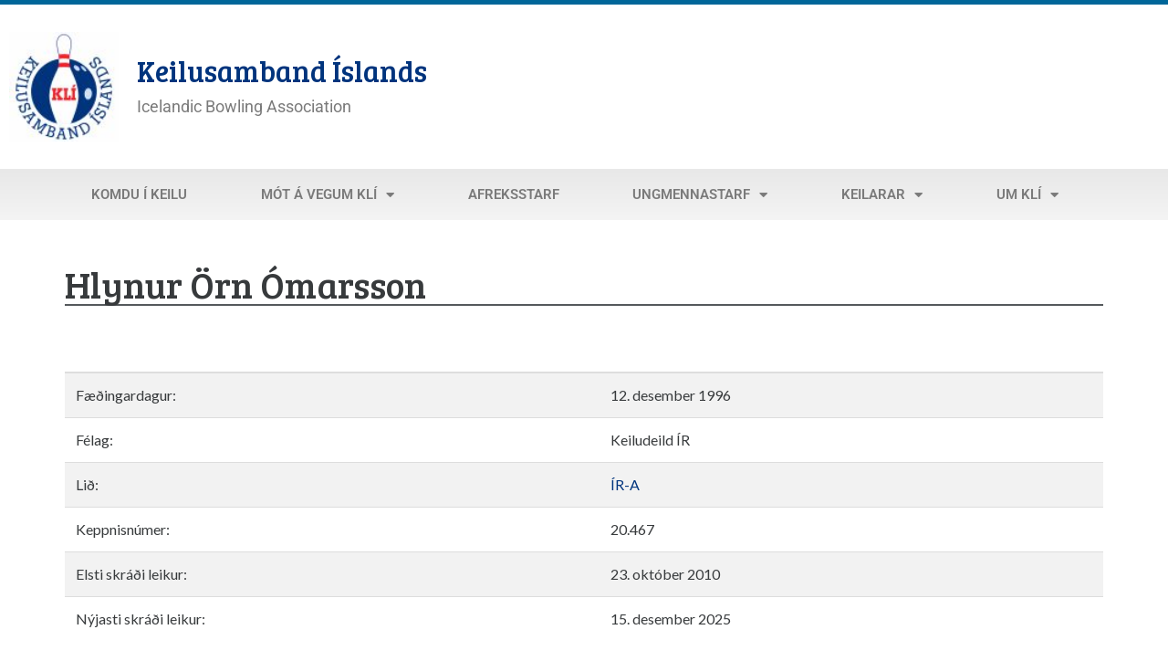

--- FILE ---
content_type: text/html; charset=UTF-8
request_url: https://www.kli.is/keilarar/20467/
body_size: 20709
content:
<!DOCTYPE html>
<html lang="is">
<head>
	<meta charset="UTF-8">
	<meta name="viewport" content="width=device-width, initial-scale=1.0, viewport-fit=cover" />		<meta name='robots' content='index, follow, max-image-preview:large, max-snippet:-1, max-video-preview:-1' />

	<!-- This site is optimized with the Yoast SEO plugin v26.7 - https://yoast.com/wordpress/plugins/seo/ -->
	<title>Keilari - Keilusamband Íslands</title>
	<link rel="canonical" href="https://www.kli.is/keilarar/keilari/" />
	<meta property="og:locale" content="is_IS" />
	<meta property="og:type" content="article" />
	<meta property="og:title" content="Keilari - Keilusamband Íslands" />
	<meta property="og:url" content="https://www.kli.is/keilarar/keilari/" />
	<meta property="og:site_name" content="Keilusamband Íslands" />
	<meta property="article:publisher" content="https://www.facebook.com/Keilusamband" />
	<meta property="article:modified_time" content="2020-09-17T17:02:13+00:00" />
	<meta name="twitter:card" content="summary_large_image" />
	<meta name="twitter:site" content="@BowlingIceland" />
	<script type="application/ld+json" class="yoast-schema-graph">{"@context":"https://schema.org","@graph":[{"@type":"WebPage","@id":"https://www.kli.is/keilarar/keilari/","url":"https://www.kli.is/keilarar/keilari/","name":"Keilari - Keilusamband Íslands","isPartOf":{"@id":"https://www.kli.is/#website"},"datePublished":"2017-05-14T01:11:49+00:00","dateModified":"2020-09-17T17:02:13+00:00","breadcrumb":{"@id":"https://www.kli.is/keilarar/keilari/#breadcrumb"},"inLanguage":"is","potentialAction":[{"@type":"ReadAction","target":["https://www.kli.is/keilarar/keilari/"]}]},{"@type":"BreadcrumbList","@id":"https://www.kli.is/keilarar/keilari/#breadcrumb","itemListElement":[{"@type":"ListItem","position":1,"name":"Home","item":"https://www.kli.is/"},{"@type":"ListItem","position":2,"name":"Keilarar","item":"https://www.kli.is/keilarar/"},{"@type":"ListItem","position":3,"name":"Keilari"}]},{"@type":"WebSite","@id":"https://www.kli.is/#website","url":"https://www.kli.is/","name":"Keilusamband Íslands","description":"Icelandic Bowling Association","publisher":{"@id":"https://www.kli.is/#organization"},"potentialAction":[{"@type":"SearchAction","target":{"@type":"EntryPoint","urlTemplate":"https://www.kli.is/?s={search_term_string}"},"query-input":{"@type":"PropertyValueSpecification","valueRequired":true,"valueName":"search_term_string"}}],"inLanguage":"is"},{"@type":"Organization","@id":"https://www.kli.is/#organization","name":"Keilusamband Íslands","url":"https://www.kli.is/","logo":{"@type":"ImageObject","inLanguage":"is","@id":"https://www.kli.is/#/schema/logo/image/","url":"https://www.kli.is/wp-content/uploads/2019/06/KLI_Logo_big.jpg","contentUrl":"https://www.kli.is/wp-content/uploads/2019/06/KLI_Logo_big.jpg","width":1160,"height":1240,"caption":"Keilusamband Íslands"},"image":{"@id":"https://www.kli.is/#/schema/logo/image/"},"sameAs":["https://www.facebook.com/Keilusamband","https://x.com/BowlingIceland"]}]}</script>
	<!-- / Yoast SEO plugin. -->


<link rel='dns-prefetch' href='//code.jquery.com' />
<link rel='dns-prefetch' href='//fonts.googleapis.com' />
<link rel='dns-prefetch' href='//use.fontawesome.com' />
<link rel='dns-prefetch' href='//www.googletagmanager.com' />
<link rel="alternate" type="application/rss+xml" title="Keilusamband Íslands &raquo; Straumur" href="https://www.kli.is/feed/" />
<link rel="alternate" type="application/rss+xml" title="Keilusamband Íslands &raquo; Straumur athugasemda" href="https://www.kli.is/comments/feed/" />
<script type="text/javascript" id="wpp-js" src="https://www.kli.is/wp-content/plugins/wordpress-popular-posts/assets/js/wpp.min.js?ver=7.3.6" data-sampling="0" data-sampling-rate="100" data-api-url="https://www.kli.is/wp-json/wordpress-popular-posts" data-post-id="3598" data-token="cd998e9f2a" data-lang="0" data-debug="0"></script>
<link rel="alternate" title="oEmbed (JSON)" type="application/json+oembed" href="https://www.kli.is/wp-json/oembed/1.0/embed?url=https%3A%2F%2Fwww.kli.is%2Fkeilarar%2Fkeilari%2F" />
<link rel="alternate" title="oEmbed (XML)" type="text/xml+oembed" href="https://www.kli.is/wp-json/oembed/1.0/embed?url=https%3A%2F%2Fwww.kli.is%2Fkeilarar%2Fkeilari%2F&#038;format=xml" />
<style id='wp-img-auto-sizes-contain-inline-css' type='text/css'>
img:is([sizes=auto i],[sizes^="auto," i]){contain-intrinsic-size:3000px 1500px}
/*# sourceURL=wp-img-auto-sizes-contain-inline-css */
</style>
<style id='wp-emoji-styles-inline-css' type='text/css'>

	img.wp-smiley, img.emoji {
		display: inline !important;
		border: none !important;
		box-shadow: none !important;
		height: 1em !important;
		width: 1em !important;
		margin: 0 0.07em !important;
		vertical-align: -0.1em !important;
		background: none !important;
		padding: 0 !important;
	}
/*# sourceURL=wp-emoji-styles-inline-css */
</style>
<link rel='stylesheet' id='wp-block-library-css' href='https://www.kli.is/wp-includes/css/dist/block-library/style.min.css?ver=6.9' type='text/css' media='all' />
<style id='classic-theme-styles-inline-css' type='text/css'>
/*! This file is auto-generated */
.wp-block-button__link{color:#fff;background-color:#32373c;border-radius:9999px;box-shadow:none;text-decoration:none;padding:calc(.667em + 2px) calc(1.333em + 2px);font-size:1.125em}.wp-block-file__button{background:#32373c;color:#fff;text-decoration:none}
/*# sourceURL=/wp-includes/css/classic-themes.min.css */
</style>
<style id='global-styles-inline-css' type='text/css'>
:root{--wp--preset--aspect-ratio--square: 1;--wp--preset--aspect-ratio--4-3: 4/3;--wp--preset--aspect-ratio--3-4: 3/4;--wp--preset--aspect-ratio--3-2: 3/2;--wp--preset--aspect-ratio--2-3: 2/3;--wp--preset--aspect-ratio--16-9: 16/9;--wp--preset--aspect-ratio--9-16: 9/16;--wp--preset--color--black: #000000;--wp--preset--color--cyan-bluish-gray: #abb8c3;--wp--preset--color--white: #ffffff;--wp--preset--color--pale-pink: #f78da7;--wp--preset--color--vivid-red: #cf2e2e;--wp--preset--color--luminous-vivid-orange: #ff6900;--wp--preset--color--luminous-vivid-amber: #fcb900;--wp--preset--color--light-green-cyan: #7bdcb5;--wp--preset--color--vivid-green-cyan: #00d084;--wp--preset--color--pale-cyan-blue: #8ed1fc;--wp--preset--color--vivid-cyan-blue: #0693e3;--wp--preset--color--vivid-purple: #9b51e0;--wp--preset--gradient--vivid-cyan-blue-to-vivid-purple: linear-gradient(135deg,rgb(6,147,227) 0%,rgb(155,81,224) 100%);--wp--preset--gradient--light-green-cyan-to-vivid-green-cyan: linear-gradient(135deg,rgb(122,220,180) 0%,rgb(0,208,130) 100%);--wp--preset--gradient--luminous-vivid-amber-to-luminous-vivid-orange: linear-gradient(135deg,rgb(252,185,0) 0%,rgb(255,105,0) 100%);--wp--preset--gradient--luminous-vivid-orange-to-vivid-red: linear-gradient(135deg,rgb(255,105,0) 0%,rgb(207,46,46) 100%);--wp--preset--gradient--very-light-gray-to-cyan-bluish-gray: linear-gradient(135deg,rgb(238,238,238) 0%,rgb(169,184,195) 100%);--wp--preset--gradient--cool-to-warm-spectrum: linear-gradient(135deg,rgb(74,234,220) 0%,rgb(151,120,209) 20%,rgb(207,42,186) 40%,rgb(238,44,130) 60%,rgb(251,105,98) 80%,rgb(254,248,76) 100%);--wp--preset--gradient--blush-light-purple: linear-gradient(135deg,rgb(255,206,236) 0%,rgb(152,150,240) 100%);--wp--preset--gradient--blush-bordeaux: linear-gradient(135deg,rgb(254,205,165) 0%,rgb(254,45,45) 50%,rgb(107,0,62) 100%);--wp--preset--gradient--luminous-dusk: linear-gradient(135deg,rgb(255,203,112) 0%,rgb(199,81,192) 50%,rgb(65,88,208) 100%);--wp--preset--gradient--pale-ocean: linear-gradient(135deg,rgb(255,245,203) 0%,rgb(182,227,212) 50%,rgb(51,167,181) 100%);--wp--preset--gradient--electric-grass: linear-gradient(135deg,rgb(202,248,128) 0%,rgb(113,206,126) 100%);--wp--preset--gradient--midnight: linear-gradient(135deg,rgb(2,3,129) 0%,rgb(40,116,252) 100%);--wp--preset--font-size--small: 13px;--wp--preset--font-size--medium: 20px;--wp--preset--font-size--large: 36px;--wp--preset--font-size--x-large: 42px;--wp--preset--spacing--20: 0.44rem;--wp--preset--spacing--30: 0.67rem;--wp--preset--spacing--40: 1rem;--wp--preset--spacing--50: 1.5rem;--wp--preset--spacing--60: 2.25rem;--wp--preset--spacing--70: 3.38rem;--wp--preset--spacing--80: 5.06rem;--wp--preset--shadow--natural: 6px 6px 9px rgba(0, 0, 0, 0.2);--wp--preset--shadow--deep: 12px 12px 50px rgba(0, 0, 0, 0.4);--wp--preset--shadow--sharp: 6px 6px 0px rgba(0, 0, 0, 0.2);--wp--preset--shadow--outlined: 6px 6px 0px -3px rgb(255, 255, 255), 6px 6px rgb(0, 0, 0);--wp--preset--shadow--crisp: 6px 6px 0px rgb(0, 0, 0);}:where(.is-layout-flex){gap: 0.5em;}:where(.is-layout-grid){gap: 0.5em;}body .is-layout-flex{display: flex;}.is-layout-flex{flex-wrap: wrap;align-items: center;}.is-layout-flex > :is(*, div){margin: 0;}body .is-layout-grid{display: grid;}.is-layout-grid > :is(*, div){margin: 0;}:where(.wp-block-columns.is-layout-flex){gap: 2em;}:where(.wp-block-columns.is-layout-grid){gap: 2em;}:where(.wp-block-post-template.is-layout-flex){gap: 1.25em;}:where(.wp-block-post-template.is-layout-grid){gap: 1.25em;}.has-black-color{color: var(--wp--preset--color--black) !important;}.has-cyan-bluish-gray-color{color: var(--wp--preset--color--cyan-bluish-gray) !important;}.has-white-color{color: var(--wp--preset--color--white) !important;}.has-pale-pink-color{color: var(--wp--preset--color--pale-pink) !important;}.has-vivid-red-color{color: var(--wp--preset--color--vivid-red) !important;}.has-luminous-vivid-orange-color{color: var(--wp--preset--color--luminous-vivid-orange) !important;}.has-luminous-vivid-amber-color{color: var(--wp--preset--color--luminous-vivid-amber) !important;}.has-light-green-cyan-color{color: var(--wp--preset--color--light-green-cyan) !important;}.has-vivid-green-cyan-color{color: var(--wp--preset--color--vivid-green-cyan) !important;}.has-pale-cyan-blue-color{color: var(--wp--preset--color--pale-cyan-blue) !important;}.has-vivid-cyan-blue-color{color: var(--wp--preset--color--vivid-cyan-blue) !important;}.has-vivid-purple-color{color: var(--wp--preset--color--vivid-purple) !important;}.has-black-background-color{background-color: var(--wp--preset--color--black) !important;}.has-cyan-bluish-gray-background-color{background-color: var(--wp--preset--color--cyan-bluish-gray) !important;}.has-white-background-color{background-color: var(--wp--preset--color--white) !important;}.has-pale-pink-background-color{background-color: var(--wp--preset--color--pale-pink) !important;}.has-vivid-red-background-color{background-color: var(--wp--preset--color--vivid-red) !important;}.has-luminous-vivid-orange-background-color{background-color: var(--wp--preset--color--luminous-vivid-orange) !important;}.has-luminous-vivid-amber-background-color{background-color: var(--wp--preset--color--luminous-vivid-amber) !important;}.has-light-green-cyan-background-color{background-color: var(--wp--preset--color--light-green-cyan) !important;}.has-vivid-green-cyan-background-color{background-color: var(--wp--preset--color--vivid-green-cyan) !important;}.has-pale-cyan-blue-background-color{background-color: var(--wp--preset--color--pale-cyan-blue) !important;}.has-vivid-cyan-blue-background-color{background-color: var(--wp--preset--color--vivid-cyan-blue) !important;}.has-vivid-purple-background-color{background-color: var(--wp--preset--color--vivid-purple) !important;}.has-black-border-color{border-color: var(--wp--preset--color--black) !important;}.has-cyan-bluish-gray-border-color{border-color: var(--wp--preset--color--cyan-bluish-gray) !important;}.has-white-border-color{border-color: var(--wp--preset--color--white) !important;}.has-pale-pink-border-color{border-color: var(--wp--preset--color--pale-pink) !important;}.has-vivid-red-border-color{border-color: var(--wp--preset--color--vivid-red) !important;}.has-luminous-vivid-orange-border-color{border-color: var(--wp--preset--color--luminous-vivid-orange) !important;}.has-luminous-vivid-amber-border-color{border-color: var(--wp--preset--color--luminous-vivid-amber) !important;}.has-light-green-cyan-border-color{border-color: var(--wp--preset--color--light-green-cyan) !important;}.has-vivid-green-cyan-border-color{border-color: var(--wp--preset--color--vivid-green-cyan) !important;}.has-pale-cyan-blue-border-color{border-color: var(--wp--preset--color--pale-cyan-blue) !important;}.has-vivid-cyan-blue-border-color{border-color: var(--wp--preset--color--vivid-cyan-blue) !important;}.has-vivid-purple-border-color{border-color: var(--wp--preset--color--vivid-purple) !important;}.has-vivid-cyan-blue-to-vivid-purple-gradient-background{background: var(--wp--preset--gradient--vivid-cyan-blue-to-vivid-purple) !important;}.has-light-green-cyan-to-vivid-green-cyan-gradient-background{background: var(--wp--preset--gradient--light-green-cyan-to-vivid-green-cyan) !important;}.has-luminous-vivid-amber-to-luminous-vivid-orange-gradient-background{background: var(--wp--preset--gradient--luminous-vivid-amber-to-luminous-vivid-orange) !important;}.has-luminous-vivid-orange-to-vivid-red-gradient-background{background: var(--wp--preset--gradient--luminous-vivid-orange-to-vivid-red) !important;}.has-very-light-gray-to-cyan-bluish-gray-gradient-background{background: var(--wp--preset--gradient--very-light-gray-to-cyan-bluish-gray) !important;}.has-cool-to-warm-spectrum-gradient-background{background: var(--wp--preset--gradient--cool-to-warm-spectrum) !important;}.has-blush-light-purple-gradient-background{background: var(--wp--preset--gradient--blush-light-purple) !important;}.has-blush-bordeaux-gradient-background{background: var(--wp--preset--gradient--blush-bordeaux) !important;}.has-luminous-dusk-gradient-background{background: var(--wp--preset--gradient--luminous-dusk) !important;}.has-pale-ocean-gradient-background{background: var(--wp--preset--gradient--pale-ocean) !important;}.has-electric-grass-gradient-background{background: var(--wp--preset--gradient--electric-grass) !important;}.has-midnight-gradient-background{background: var(--wp--preset--gradient--midnight) !important;}.has-small-font-size{font-size: var(--wp--preset--font-size--small) !important;}.has-medium-font-size{font-size: var(--wp--preset--font-size--medium) !important;}.has-large-font-size{font-size: var(--wp--preset--font-size--large) !important;}.has-x-large-font-size{font-size: var(--wp--preset--font-size--x-large) !important;}
:where(.wp-block-post-template.is-layout-flex){gap: 1.25em;}:where(.wp-block-post-template.is-layout-grid){gap: 1.25em;}
:where(.wp-block-term-template.is-layout-flex){gap: 1.25em;}:where(.wp-block-term-template.is-layout-grid){gap: 1.25em;}
:where(.wp-block-columns.is-layout-flex){gap: 2em;}:where(.wp-block-columns.is-layout-grid){gap: 2em;}
:root :where(.wp-block-pullquote){font-size: 1.5em;line-height: 1.6;}
/*# sourceURL=global-styles-inline-css */
</style>
<link rel='stylesheet' id='page-list-style-css' href='https://www.kli.is/wp-content/plugins/page-list/css/page-list.css?ver=5.9' type='text/css' media='all' />
<link rel='stylesheet' id='wordpress-popular-posts-css-css' href='https://www.kli.is/wp-content/plugins/wordpress-popular-posts/assets/css/wpp.css?ver=7.3.6' type='text/css' media='all' />
<link rel='stylesheet' id='kli-style-css' href='https://www.kli.is/wp-content/themes/kli-wordpress-theme/style.css?ver=6.9' type='text/css' media='all' />
<link rel='stylesheet' id='kli-fonts-css' href='https://fonts.googleapis.com/css?family=Bree+Serif%7CLato%3A400%2C400i%2C700&#038;ver=6.9' type='text/css' media='all' />
<link rel='stylesheet' id='kli-icons-css' href='https://use.fontawesome.com/releases/v5.15.4/css/all.css' type='text/css' media='all' />
<link rel='stylesheet' id='elementor-frontend-css' href='https://www.kli.is/wp-content/plugins/elementor/assets/css/frontend.min.css?ver=3.34.1' type='text/css' media='all' />
<link rel='stylesheet' id='widget-image-css' href='https://www.kli.is/wp-content/plugins/elementor/assets/css/widget-image.min.css?ver=3.34.1' type='text/css' media='all' />
<link rel='stylesheet' id='e-sticky-css' href='https://www.kli.is/wp-content/plugins/elementor-pro/assets/css/modules/sticky.min.css?ver=3.34.0' type='text/css' media='all' />
<link rel='stylesheet' id='widget-nav-menu-css' href='https://www.kli.is/wp-content/plugins/elementor-pro/assets/css/widget-nav-menu.min.css?ver=3.34.0' type='text/css' media='all' />
<link rel='stylesheet' id='widget-social-icons-css' href='https://www.kli.is/wp-content/plugins/elementor/assets/css/widget-social-icons.min.css?ver=3.34.1' type='text/css' media='all' />
<link rel='stylesheet' id='e-apple-webkit-css' href='https://www.kli.is/wp-content/plugins/elementor/assets/css/conditionals/apple-webkit.min.css?ver=3.34.1' type='text/css' media='all' />
<link rel='stylesheet' id='widget-heading-css' href='https://www.kli.is/wp-content/plugins/elementor/assets/css/widget-heading.min.css?ver=3.34.1' type='text/css' media='all' />
<link rel='stylesheet' id='widget-icon-list-css' href='https://www.kli.is/wp-content/plugins/elementor/assets/css/widget-icon-list.min.css?ver=3.34.1' type='text/css' media='all' />
<link rel='stylesheet' id='elementor-icons-css' href='https://www.kli.is/wp-content/plugins/elementor/assets/lib/eicons/css/elementor-icons.min.css?ver=5.45.0' type='text/css' media='all' />
<link rel='stylesheet' id='elementor-post-22950-css' href='https://www.kli.is/wp-content/uploads/elementor/css/post-22950.css?ver=1768654630' type='text/css' media='all' />
<link rel='stylesheet' id='font-awesome-5-all-css' href='https://www.kli.is/wp-content/plugins/elementor/assets/lib/font-awesome/css/all.min.css?ver=3.34.1' type='text/css' media='all' />
<link rel='stylesheet' id='font-awesome-4-shim-css' href='https://www.kli.is/wp-content/plugins/elementor/assets/lib/font-awesome/css/v4-shims.min.css?ver=3.34.1' type='text/css' media='all' />
<link rel='stylesheet' id='elementor-post-23219-css' href='https://www.kli.is/wp-content/uploads/elementor/css/post-23219.css?ver=1768654640' type='text/css' media='all' />
<link rel='stylesheet' id='elementor-post-23156-css' href='https://www.kli.is/wp-content/uploads/elementor/css/post-23156.css?ver=1768654631' type='text/css' media='all' />
<link rel='stylesheet' id='elementor-gf-local-roboto-css' href='https://www.kli.is/wp-content/uploads/elementor/google-fonts/css/roboto.css?ver=1742259431' type='text/css' media='all' />
<link rel='stylesheet' id='elementor-gf-local-robotoslab-css' href='https://www.kli.is/wp-content/uploads/elementor/google-fonts/css/robotoslab.css?ver=1742259433' type='text/css' media='all' />
<link rel='stylesheet' id='elementor-icons-shared-0-css' href='https://www.kli.is/wp-content/plugins/elementor/assets/lib/font-awesome/css/fontawesome.min.css?ver=5.15.3' type='text/css' media='all' />
<link rel='stylesheet' id='elementor-icons-fa-solid-css' href='https://www.kli.is/wp-content/plugins/elementor/assets/lib/font-awesome/css/solid.min.css?ver=5.15.3' type='text/css' media='all' />
<link rel='stylesheet' id='elementor-icons-fa-brands-css' href='https://www.kli.is/wp-content/plugins/elementor/assets/lib/font-awesome/css/brands.min.css?ver=5.15.3' type='text/css' media='all' />
<script type="text/javascript" src="https://www.kli.is/wp-includes/js/jquery/jquery.min.js?ver=3.7.1" id="jquery-core-js"></script>
<script type="text/javascript" src="https://www.kli.is/wp-includes/js/jquery/jquery-migrate.min.js?ver=3.4.1" id="jquery-migrate-js"></script>
<script type="text/javascript" src="https://code.jquery.com/ui/1.12.1/jquery-ui.min.js?ver=1.12.1" id="jquery-ui-js"></script>
<script type="text/javascript" src="https://www.kli.is/wp-content/plugins/elementor/assets/lib/font-awesome/js/v4-shims.min.js?ver=3.34.1" id="font-awesome-4-shim-js"></script>
<link rel="https://api.w.org/" href="https://www.kli.is/wp-json/" /><link rel="alternate" title="JSON" type="application/json" href="https://www.kli.is/wp-json/wp/v2/pages/3598" /><link rel="EditURI" type="application/rsd+xml" title="RSD" href="https://www.kli.is/xmlrpc.php?rsd" />
<meta name="generator" content="WordPress 6.9" />
<link rel='shortlink' href='https://www.kli.is/?p=3598' />
<meta name="generator" content="Site Kit by Google 1.170.0" />            <style id="wpp-loading-animation-styles">@-webkit-keyframes bgslide{from{background-position-x:0}to{background-position-x:-200%}}@keyframes bgslide{from{background-position-x:0}to{background-position-x:-200%}}.wpp-widget-block-placeholder,.wpp-shortcode-placeholder{margin:0 auto;width:60px;height:3px;background:#dd3737;background:linear-gradient(90deg,#dd3737 0%,#571313 10%,#dd3737 100%);background-size:200% auto;border-radius:3px;-webkit-animation:bgslide 1s infinite linear;animation:bgslide 1s infinite linear}</style>
            <meta name="generator" content="Elementor 3.34.1; features: additional_custom_breakpoints; settings: css_print_method-external, google_font-enabled, font_display-auto">
			<style>
				.e-con.e-parent:nth-of-type(n+4):not(.e-lazyloaded):not(.e-no-lazyload),
				.e-con.e-parent:nth-of-type(n+4):not(.e-lazyloaded):not(.e-no-lazyload) * {
					background-image: none !important;
				}
				@media screen and (max-height: 1024px) {
					.e-con.e-parent:nth-of-type(n+3):not(.e-lazyloaded):not(.e-no-lazyload),
					.e-con.e-parent:nth-of-type(n+3):not(.e-lazyloaded):not(.e-no-lazyload) * {
						background-image: none !important;
					}
				}
				@media screen and (max-height: 640px) {
					.e-con.e-parent:nth-of-type(n+2):not(.e-lazyloaded):not(.e-no-lazyload),
					.e-con.e-parent:nth-of-type(n+2):not(.e-lazyloaded):not(.e-no-lazyload) * {
						background-image: none !important;
					}
				}
			</style>
			<link rel="icon" href="https://www.kli.is/wp-content/uploads/2016/06/cropped-Merki-KLÍ2-nýr-blár-1-32x32.jpg" sizes="32x32" />
<link rel="icon" href="https://www.kli.is/wp-content/uploads/2016/06/cropped-Merki-KLÍ2-nýr-blár-1-192x192.jpg" sizes="192x192" />
<link rel="apple-touch-icon" href="https://www.kli.is/wp-content/uploads/2016/06/cropped-Merki-KLÍ2-nýr-blár-1-180x180.jpg" />
<meta name="msapplication-TileImage" content="https://www.kli.is/wp-content/uploads/2016/06/cropped-Merki-KLÍ2-nýr-blár-1-270x270.jpg" />
</head>
<body class="wp-singular page-template page-template-page-full page-template-page-full-php page page-id-3598 page-child parent-pageid-132 wp-custom-logo wp-theme-kli-wordpress-theme group-blog elementor-default elementor-kit-22950">
		<header data-elementor-type="header" data-elementor-id="23219" class="elementor elementor-23219 elementor-location-header" data-elementor-post-type="elementor_library">
					<header class="elementor-section elementor-top-section elementor-element elementor-element-450f1f81 elementor-section-content-middle elementor-section-height-min-height elementor-section-boxed elementor-section-height-default elementor-section-items-middle" data-id="450f1f81" data-element_type="section" data-settings="{&quot;background_background&quot;:&quot;classic&quot;}">
						<div class="elementor-container elementor-column-gap-default">
					<div class="elementor-column elementor-col-100 elementor-top-column elementor-element elementor-element-313b9a6b" data-id="313b9a6b" data-element_type="column">
			<div class="elementor-widget-wrap elementor-element-populated">
						<div class="elementor-element elementor-element-c45a62b elementor-widget__width-auto elementor-widget-tablet__width-auto elementor-widget elementor-widget-theme-site-logo elementor-widget-image" data-id="c45a62b" data-element_type="widget" data-widget_type="theme-site-logo.default">
				<div class="elementor-widget-container">
											<a href="https://www.kli.is">
			<img width="100" height="100" src="https://www.kli.is/wp-content/uploads/2016/06/cropped-Merki-KLÍ2-nýr-blár-3.jpg" class="attachment-thumbnail size-thumbnail wp-image-16368" alt="" />				</a>
											</div>
				</div>
				<div class="elementor-element elementor-element-533f6a9a elementor-widget__width-initial elementor-widget-mobile__width-initial elementor-widget elementor-widget-text-editor" data-id="533f6a9a" data-element_type="widget" data-widget_type="text-editor.default">
				<div class="elementor-widget-container">
									<h2><a href="/"><span style="color: #00347d;">Keilusamband Íslands</span></a></h2>
<a class="tagline" href="/">Icelandic Bowling Association</a>								</div>
				</div>
					</div>
		</div>
					</div>
		</header>
				<nav class="elementor-section elementor-top-section elementor-element elementor-element-604fa1e3 elementor-section-boxed elementor-section-height-default elementor-section-height-default" data-id="604fa1e3" data-element_type="section" data-settings="{&quot;background_background&quot;:&quot;gradient&quot;,&quot;sticky&quot;:&quot;top&quot;,&quot;sticky_on&quot;:[&quot;desktop&quot;,&quot;tablet&quot;,&quot;mobile&quot;],&quot;sticky_offset&quot;:0,&quot;sticky_effects_offset&quot;:0,&quot;sticky_anchor_link_offset&quot;:0}">
						<div class="elementor-container elementor-column-gap-no">
					<div class="elementor-column elementor-col-100 elementor-top-column elementor-element elementor-element-18d5a4c5" data-id="18d5a4c5" data-element_type="column">
			<div class="elementor-widget-wrap elementor-element-populated">
						<div class="elementor-element elementor-element-679a5ffa elementor-nav-menu__align-justify elementor-nav-menu--dropdown-mobile elementor-nav-menu--stretch elementor-nav-menu__text-align-aside elementor-nav-menu--toggle elementor-nav-menu--burger elementor-widget elementor-widget-nav-menu" data-id="679a5ffa" data-element_type="widget" data-settings="{&quot;full_width&quot;:&quot;stretch&quot;,&quot;sticky&quot;:&quot;top&quot;,&quot;layout&quot;:&quot;horizontal&quot;,&quot;submenu_icon&quot;:{&quot;value&quot;:&quot;&lt;i class=\&quot;fas fa-caret-down\&quot; aria-hidden=\&quot;true\&quot;&gt;&lt;\/i&gt;&quot;,&quot;library&quot;:&quot;fa-solid&quot;},&quot;toggle&quot;:&quot;burger&quot;,&quot;sticky_on&quot;:[&quot;desktop&quot;,&quot;tablet&quot;,&quot;mobile&quot;],&quot;sticky_offset&quot;:0,&quot;sticky_effects_offset&quot;:0,&quot;sticky_anchor_link_offset&quot;:0}" data-widget_type="nav-menu.default">
				<div class="elementor-widget-container">
								<nav aria-label="Menu" class="elementor-nav-menu--main elementor-nav-menu__container elementor-nav-menu--layout-horizontal e--pointer-background e--animation-sweep-down">
				<ul id="menu-1-679a5ffa" class="elementor-nav-menu"><li class="menu-item menu-item-type-post_type menu-item-object-page menu-item-142"><a href="https://www.kli.is/komdu-i-keilu/" class="elementor-item">Komdu í keilu</a></li>
<li class="menu-item menu-item-type-post_type menu-item-object-page menu-item-has-children menu-item-106"><a href="https://www.kli.is/mot/" class="elementor-item">Mót á vegum KLÍ</a>
<ul class="sub-menu elementor-nav-menu--dropdown">
	<li class="menu-item menu-item-type-post_type menu-item-object-page menu-item-has-children menu-item-114"><a href="https://www.kli.is/deildir/" class="elementor-sub-item">Deildir</a>
	<ul class="sub-menu elementor-nav-menu--dropdown">
		<li class="menu-item menu-item-type-post_type menu-item-object-page menu-item-3555"><a href="https://www.kli.is/deildir/1-deild-kvenna/" class="elementor-sub-item">1. deild kvenna</a></li>
		<li class="menu-item menu-item-type-post_type menu-item-object-page menu-item-25526"><a href="https://www.kli.is/deildir/2-deild-kvenna/" class="elementor-sub-item">2. deild kvenna</a></li>
		<li class="menu-item menu-item-type-post_type menu-item-object-page menu-item-3683"><a href="https://www.kli.is/deildir/1-deild-karla/" class="elementor-sub-item">1. deild karla</a></li>
		<li class="menu-item menu-item-type-post_type menu-item-object-page menu-item-3685"><a href="https://www.kli.is/deildir/2-deild-karla/" class="elementor-sub-item">2. deild karla</a></li>
		<li class="menu-item menu-item-type-post_type menu-item-object-page menu-item-3686"><a href="https://www.kli.is/deildir/3-deild-karla/" class="elementor-sub-item">3. deild karla</a></li>
		<li class="menu-item menu-item-type-post_type menu-item-object-page menu-item-3561"><a href="https://www.kli.is/deildir/urslit-fyrri-ara/" class="elementor-sub-item">Úrslit fyrri ára</a></li>
	</ul>
</li>
	<li class="menu-item menu-item-type-post_type menu-item-object-page menu-item-has-children menu-item-3575"><a href="https://www.kli.is/mot/lidamot/" class="elementor-sub-item">Liðamót</a>
	<ul class="sub-menu elementor-nav-menu--dropdown">
		<li class="menu-item menu-item-type-post_type menu-item-object-page menu-item-22838"><a href="https://www.kli.is/mot/bikarkeppni-lida/" class="elementor-sub-item">Bikarkeppni liða</a></li>
		<li class="menu-item menu-item-type-post_type menu-item-object-page menu-item-22839"><a href="https://www.kli.is/mot/meistarakeppni-lida/" class="elementor-sub-item">Meistarakeppni liða</a></li>
		<li class="menu-item menu-item-type-post_type menu-item-object-page menu-item-22840"><a href="https://www.kli.is/mot/islandsmot-i-tvimenningi-deildarlida/" class="elementor-sub-item">Íslandsmót í tvímenningi deildarliða</a></li>
	</ul>
</li>
	<li class="menu-item menu-item-type-post_type menu-item-object-page menu-item-has-children menu-item-3576"><a href="https://www.kli.is/mot/islandsmot/" class="elementor-sub-item">Íslandsmót</a>
	<ul class="sub-menu elementor-nav-menu--dropdown">
		<li class="menu-item menu-item-type-post_type menu-item-object-page menu-item-22842"><a href="https://www.kli.is/mot/islandsmot-einstaklinga/" class="elementor-sub-item">Íslandsmót einstaklinga</a></li>
		<li class="menu-item menu-item-type-post_type menu-item-object-page menu-item-22843"><a href="https://www.kli.is/mot/islandsmot-i-tvimenningi/" class="elementor-sub-item">Íslandsmót í tvímenningi</a></li>
		<li class="menu-item menu-item-type-post_type menu-item-object-page menu-item-22844"><a href="https://www.kli.is/mot/islandsmot-para/" class="elementor-sub-item">Íslandsmót para</a></li>
		<li class="menu-item menu-item-type-post_type menu-item-object-page menu-item-22845"><a href="https://www.kli.is/mot/islandsmot-felaga/" class="elementor-sub-item">Íslandsmót félaga</a></li>
		<li class="menu-item menu-item-type-post_type menu-item-object-page menu-item-22846"><a href="https://www.kli.is/mot/islandsmot-oldunga/" class="elementor-sub-item">Íslandsmót öldunga (50+)</a></li>
	</ul>
</li>
	<li class="menu-item menu-item-type-post_type menu-item-object-page menu-item-3577"><a href="https://www.kli.is/utandeild/" class="elementor-sub-item">Utandeild</a></li>
	<li class="menu-item menu-item-type-post_type menu-item-object-page menu-item-196"><a href="https://www.kli.is/mot/framkvaemd-og-domgaesla/" class="elementor-sub-item">Framkvæmd og dómgæsla</a></li>
	<li class="menu-item menu-item-type-post_type menu-item-object-page menu-item-197"><a href="https://www.kli.is/mot/leikheimildir/" class="elementor-sub-item">Leikheimildir og skráningar liða</a></li>
	<li class="menu-item menu-item-type-post_type menu-item-object-page menu-item-23326"><a href="https://www.kli.is/dagskra/" class="elementor-sub-item">Dagskrá</a></li>
	<li class="menu-item menu-item-type-post_type menu-item-object-page menu-item-23458"><a href="https://www.kli.is/oliuburdir/" class="elementor-sub-item">Olíuburðir</a></li>
	<li class="menu-item menu-item-type-custom menu-item-object-custom menu-item-25864"><a href="https://www.sportabler.com/shop/keilusambandislands" class="elementor-sub-item">Skráning í mót</a></li>
</ul>
</li>
<li class="menu-item menu-item-type-post_type menu-item-object-page menu-item-127"><a href="https://www.kli.is/afreksstarf/" class="elementor-item">Afreksstarf</a></li>
<li class="menu-item menu-item-type-post_type menu-item-object-page menu-item-has-children menu-item-128"><a href="https://www.kli.is/ungmennastarf/" class="elementor-item">Ungmennastarf</a>
<ul class="sub-menu elementor-nav-menu--dropdown">
	<li class="menu-item menu-item-type-post_type menu-item-object-page menu-item-3629"><a href="https://www.kli.is/ungmennastarf/meistarakeppni-ungmenna/" class="elementor-sub-item">Meistarakeppni ungmenna</a></li>
	<li class="menu-item menu-item-type-post_type menu-item-object-page menu-item-3627"><a href="https://www.kli.is/ungmennastarf/islandsmot-unglingalida/" class="elementor-sub-item">Íslandsmót unglingaliða</a></li>
	<li class="menu-item menu-item-type-post_type menu-item-object-page menu-item-3628"><a href="https://www.kli.is/ungmennastarf/islandsmot-unglinga/" class="elementor-sub-item">Íslandsmót unglinga</a></li>
</ul>
</li>
<li class="menu-item menu-item-type-post_type menu-item-object-page current-page-ancestor menu-item-has-children menu-item-133"><a href="https://www.kli.is/keilarar/" class="elementor-item">Keilarar</a>
<ul class="sub-menu elementor-nav-menu--dropdown">
	<li class="menu-item menu-item-type-post_type menu-item-object-page menu-item-168"><a href="https://www.kli.is/keilarar/medaltal/" class="elementor-sub-item">Meðaltal</a></li>
	<li class="menu-item menu-item-type-post_type menu-item-object-page menu-item-9242"><a href="https://www.kli.is/lid/" class="elementor-sub-item">Lið</a></li>
	<li class="menu-item menu-item-type-post_type menu-item-object-page menu-item-3568"><a href="https://www.kli.is/keilarar/thjalfarar/" class="elementor-sub-item">Þjálfarar</a></li>
	<li class="menu-item menu-item-type-post_type menu-item-object-page menu-item-169"><a href="https://www.kli.is/keilarar/islandsmet/" class="elementor-sub-item">Íslandsmet</a></li>
	<li class="menu-item menu-item-type-post_type menu-item-object-page menu-item-3720"><a href="https://www.kli.is/keilarar/haesta-skor-300/" class="elementor-sub-item">Hæsta skor – 300</a></li>
	<li class="menu-item menu-item-type-post_type menu-item-object-page menu-item-3335"><a href="https://www.kli.is/keilarar/keilarar-arsins/" class="elementor-sub-item">Keilarar ársins</a></li>
</ul>
</li>
<li class="menu-item menu-item-type-post_type menu-item-object-page menu-item-has-children menu-item-119"><a href="https://www.kli.is/um-kli/" class="elementor-item">Um KLÍ</a>
<ul class="sub-menu elementor-nav-menu--dropdown">
	<li class="menu-item menu-item-type-post_type menu-item-object-page menu-item-227"><a href="https://www.kli.is/um-kli/skrifstofa-og-stjorn/" class="elementor-sub-item">Skrifstofa og stjórn</a></li>
	<li class="menu-item menu-item-type-post_type menu-item-object-page menu-item-24450"><a href="https://www.kli.is/um-kli/gjaldskra-kli/" class="elementor-sub-item">Gjaldskrá KLÍ</a></li>
	<li class="menu-item menu-item-type-post_type menu-item-object-page menu-item-221"><a href="https://www.kli.is/um-kli/nefndir/" class="elementor-sub-item">Nefndir</a></li>
	<li class="menu-item menu-item-type-post_type menu-item-object-page menu-item-222"><a href="https://www.kli.is/log-og-reglugerdir/" class="elementor-sub-item">Lög og reglugerðir</a></li>
	<li class="menu-item menu-item-type-post_type menu-item-object-page menu-item-24685"><a href="https://www.kli.is/sidareglur-kli/" class="elementor-sub-item">Siðareglur KLÍ</a></li>
	<li class="menu-item menu-item-type-post_type menu-item-object-page menu-item-225"><a href="https://www.kli.is/um-kli/fundargerdir/" class="elementor-sub-item">Fundargerðir</a></li>
	<li class="menu-item menu-item-type-post_type menu-item-object-page menu-item-223"><a href="https://www.kli.is/um-kli/heidursvidurkenningar/" class="elementor-sub-item">Heiðurs­viðurkenningar</a></li>
	<li class="menu-item menu-item-type-post_type menu-item-object-page menu-item-226"><a href="https://www.kli.is/um-kli/arsthing/" class="elementor-sub-item">Ársþing og -skýrslur</a></li>
	<li class="menu-item menu-item-type-post_type menu-item-object-page menu-item-16373"><a href="https://www.kli.is/frettasafn/" class="elementor-sub-item">Fréttasafn</a></li>
</ul>
</li>
</ul>			</nav>
					<div class="elementor-menu-toggle" role="button" tabindex="0" aria-label="Menu Toggle" aria-expanded="false">
			<i aria-hidden="true" role="presentation" class="elementor-menu-toggle__icon--open eicon-menu-bar"></i><i aria-hidden="true" role="presentation" class="elementor-menu-toggle__icon--close eicon-close"></i>		</div>
					<nav class="elementor-nav-menu--dropdown elementor-nav-menu__container" aria-hidden="true">
				<ul id="menu-2-679a5ffa" class="elementor-nav-menu"><li class="menu-item menu-item-type-post_type menu-item-object-page menu-item-142"><a href="https://www.kli.is/komdu-i-keilu/" class="elementor-item" tabindex="-1">Komdu í keilu</a></li>
<li class="menu-item menu-item-type-post_type menu-item-object-page menu-item-has-children menu-item-106"><a href="https://www.kli.is/mot/" class="elementor-item" tabindex="-1">Mót á vegum KLÍ</a>
<ul class="sub-menu elementor-nav-menu--dropdown">
	<li class="menu-item menu-item-type-post_type menu-item-object-page menu-item-has-children menu-item-114"><a href="https://www.kli.is/deildir/" class="elementor-sub-item" tabindex="-1">Deildir</a>
	<ul class="sub-menu elementor-nav-menu--dropdown">
		<li class="menu-item menu-item-type-post_type menu-item-object-page menu-item-3555"><a href="https://www.kli.is/deildir/1-deild-kvenna/" class="elementor-sub-item" tabindex="-1">1. deild kvenna</a></li>
		<li class="menu-item menu-item-type-post_type menu-item-object-page menu-item-25526"><a href="https://www.kli.is/deildir/2-deild-kvenna/" class="elementor-sub-item" tabindex="-1">2. deild kvenna</a></li>
		<li class="menu-item menu-item-type-post_type menu-item-object-page menu-item-3683"><a href="https://www.kli.is/deildir/1-deild-karla/" class="elementor-sub-item" tabindex="-1">1. deild karla</a></li>
		<li class="menu-item menu-item-type-post_type menu-item-object-page menu-item-3685"><a href="https://www.kli.is/deildir/2-deild-karla/" class="elementor-sub-item" tabindex="-1">2. deild karla</a></li>
		<li class="menu-item menu-item-type-post_type menu-item-object-page menu-item-3686"><a href="https://www.kli.is/deildir/3-deild-karla/" class="elementor-sub-item" tabindex="-1">3. deild karla</a></li>
		<li class="menu-item menu-item-type-post_type menu-item-object-page menu-item-3561"><a href="https://www.kli.is/deildir/urslit-fyrri-ara/" class="elementor-sub-item" tabindex="-1">Úrslit fyrri ára</a></li>
	</ul>
</li>
	<li class="menu-item menu-item-type-post_type menu-item-object-page menu-item-has-children menu-item-3575"><a href="https://www.kli.is/mot/lidamot/" class="elementor-sub-item" tabindex="-1">Liðamót</a>
	<ul class="sub-menu elementor-nav-menu--dropdown">
		<li class="menu-item menu-item-type-post_type menu-item-object-page menu-item-22838"><a href="https://www.kli.is/mot/bikarkeppni-lida/" class="elementor-sub-item" tabindex="-1">Bikarkeppni liða</a></li>
		<li class="menu-item menu-item-type-post_type menu-item-object-page menu-item-22839"><a href="https://www.kli.is/mot/meistarakeppni-lida/" class="elementor-sub-item" tabindex="-1">Meistarakeppni liða</a></li>
		<li class="menu-item menu-item-type-post_type menu-item-object-page menu-item-22840"><a href="https://www.kli.is/mot/islandsmot-i-tvimenningi-deildarlida/" class="elementor-sub-item" tabindex="-1">Íslandsmót í tvímenningi deildarliða</a></li>
	</ul>
</li>
	<li class="menu-item menu-item-type-post_type menu-item-object-page menu-item-has-children menu-item-3576"><a href="https://www.kli.is/mot/islandsmot/" class="elementor-sub-item" tabindex="-1">Íslandsmót</a>
	<ul class="sub-menu elementor-nav-menu--dropdown">
		<li class="menu-item menu-item-type-post_type menu-item-object-page menu-item-22842"><a href="https://www.kli.is/mot/islandsmot-einstaklinga/" class="elementor-sub-item" tabindex="-1">Íslandsmót einstaklinga</a></li>
		<li class="menu-item menu-item-type-post_type menu-item-object-page menu-item-22843"><a href="https://www.kli.is/mot/islandsmot-i-tvimenningi/" class="elementor-sub-item" tabindex="-1">Íslandsmót í tvímenningi</a></li>
		<li class="menu-item menu-item-type-post_type menu-item-object-page menu-item-22844"><a href="https://www.kli.is/mot/islandsmot-para/" class="elementor-sub-item" tabindex="-1">Íslandsmót para</a></li>
		<li class="menu-item menu-item-type-post_type menu-item-object-page menu-item-22845"><a href="https://www.kli.is/mot/islandsmot-felaga/" class="elementor-sub-item" tabindex="-1">Íslandsmót félaga</a></li>
		<li class="menu-item menu-item-type-post_type menu-item-object-page menu-item-22846"><a href="https://www.kli.is/mot/islandsmot-oldunga/" class="elementor-sub-item" tabindex="-1">Íslandsmót öldunga (50+)</a></li>
	</ul>
</li>
	<li class="menu-item menu-item-type-post_type menu-item-object-page menu-item-3577"><a href="https://www.kli.is/utandeild/" class="elementor-sub-item" tabindex="-1">Utandeild</a></li>
	<li class="menu-item menu-item-type-post_type menu-item-object-page menu-item-196"><a href="https://www.kli.is/mot/framkvaemd-og-domgaesla/" class="elementor-sub-item" tabindex="-1">Framkvæmd og dómgæsla</a></li>
	<li class="menu-item menu-item-type-post_type menu-item-object-page menu-item-197"><a href="https://www.kli.is/mot/leikheimildir/" class="elementor-sub-item" tabindex="-1">Leikheimildir og skráningar liða</a></li>
	<li class="menu-item menu-item-type-post_type menu-item-object-page menu-item-23326"><a href="https://www.kli.is/dagskra/" class="elementor-sub-item" tabindex="-1">Dagskrá</a></li>
	<li class="menu-item menu-item-type-post_type menu-item-object-page menu-item-23458"><a href="https://www.kli.is/oliuburdir/" class="elementor-sub-item" tabindex="-1">Olíuburðir</a></li>
	<li class="menu-item menu-item-type-custom menu-item-object-custom menu-item-25864"><a href="https://www.sportabler.com/shop/keilusambandislands" class="elementor-sub-item" tabindex="-1">Skráning í mót</a></li>
</ul>
</li>
<li class="menu-item menu-item-type-post_type menu-item-object-page menu-item-127"><a href="https://www.kli.is/afreksstarf/" class="elementor-item" tabindex="-1">Afreksstarf</a></li>
<li class="menu-item menu-item-type-post_type menu-item-object-page menu-item-has-children menu-item-128"><a href="https://www.kli.is/ungmennastarf/" class="elementor-item" tabindex="-1">Ungmennastarf</a>
<ul class="sub-menu elementor-nav-menu--dropdown">
	<li class="menu-item menu-item-type-post_type menu-item-object-page menu-item-3629"><a href="https://www.kli.is/ungmennastarf/meistarakeppni-ungmenna/" class="elementor-sub-item" tabindex="-1">Meistarakeppni ungmenna</a></li>
	<li class="menu-item menu-item-type-post_type menu-item-object-page menu-item-3627"><a href="https://www.kli.is/ungmennastarf/islandsmot-unglingalida/" class="elementor-sub-item" tabindex="-1">Íslandsmót unglingaliða</a></li>
	<li class="menu-item menu-item-type-post_type menu-item-object-page menu-item-3628"><a href="https://www.kli.is/ungmennastarf/islandsmot-unglinga/" class="elementor-sub-item" tabindex="-1">Íslandsmót unglinga</a></li>
</ul>
</li>
<li class="menu-item menu-item-type-post_type menu-item-object-page current-page-ancestor menu-item-has-children menu-item-133"><a href="https://www.kli.is/keilarar/" class="elementor-item" tabindex="-1">Keilarar</a>
<ul class="sub-menu elementor-nav-menu--dropdown">
	<li class="menu-item menu-item-type-post_type menu-item-object-page menu-item-168"><a href="https://www.kli.is/keilarar/medaltal/" class="elementor-sub-item" tabindex="-1">Meðaltal</a></li>
	<li class="menu-item menu-item-type-post_type menu-item-object-page menu-item-9242"><a href="https://www.kli.is/lid/" class="elementor-sub-item" tabindex="-1">Lið</a></li>
	<li class="menu-item menu-item-type-post_type menu-item-object-page menu-item-3568"><a href="https://www.kli.is/keilarar/thjalfarar/" class="elementor-sub-item" tabindex="-1">Þjálfarar</a></li>
	<li class="menu-item menu-item-type-post_type menu-item-object-page menu-item-169"><a href="https://www.kli.is/keilarar/islandsmet/" class="elementor-sub-item" tabindex="-1">Íslandsmet</a></li>
	<li class="menu-item menu-item-type-post_type menu-item-object-page menu-item-3720"><a href="https://www.kli.is/keilarar/haesta-skor-300/" class="elementor-sub-item" tabindex="-1">Hæsta skor – 300</a></li>
	<li class="menu-item menu-item-type-post_type menu-item-object-page menu-item-3335"><a href="https://www.kli.is/keilarar/keilarar-arsins/" class="elementor-sub-item" tabindex="-1">Keilarar ársins</a></li>
</ul>
</li>
<li class="menu-item menu-item-type-post_type menu-item-object-page menu-item-has-children menu-item-119"><a href="https://www.kli.is/um-kli/" class="elementor-item" tabindex="-1">Um KLÍ</a>
<ul class="sub-menu elementor-nav-menu--dropdown">
	<li class="menu-item menu-item-type-post_type menu-item-object-page menu-item-227"><a href="https://www.kli.is/um-kli/skrifstofa-og-stjorn/" class="elementor-sub-item" tabindex="-1">Skrifstofa og stjórn</a></li>
	<li class="menu-item menu-item-type-post_type menu-item-object-page menu-item-24450"><a href="https://www.kli.is/um-kli/gjaldskra-kli/" class="elementor-sub-item" tabindex="-1">Gjaldskrá KLÍ</a></li>
	<li class="menu-item menu-item-type-post_type menu-item-object-page menu-item-221"><a href="https://www.kli.is/um-kli/nefndir/" class="elementor-sub-item" tabindex="-1">Nefndir</a></li>
	<li class="menu-item menu-item-type-post_type menu-item-object-page menu-item-222"><a href="https://www.kli.is/log-og-reglugerdir/" class="elementor-sub-item" tabindex="-1">Lög og reglugerðir</a></li>
	<li class="menu-item menu-item-type-post_type menu-item-object-page menu-item-24685"><a href="https://www.kli.is/sidareglur-kli/" class="elementor-sub-item" tabindex="-1">Siðareglur KLÍ</a></li>
	<li class="menu-item menu-item-type-post_type menu-item-object-page menu-item-225"><a href="https://www.kli.is/um-kli/fundargerdir/" class="elementor-sub-item" tabindex="-1">Fundargerðir</a></li>
	<li class="menu-item menu-item-type-post_type menu-item-object-page menu-item-223"><a href="https://www.kli.is/um-kli/heidursvidurkenningar/" class="elementor-sub-item" tabindex="-1">Heiðurs­viðurkenningar</a></li>
	<li class="menu-item menu-item-type-post_type menu-item-object-page menu-item-226"><a href="https://www.kli.is/um-kli/arsthing/" class="elementor-sub-item" tabindex="-1">Ársþing og -skýrslur</a></li>
	<li class="menu-item menu-item-type-post_type menu-item-object-page menu-item-16373"><a href="https://www.kli.is/frettasafn/" class="elementor-sub-item" tabindex="-1">Fréttasafn</a></li>
</ul>
</li>
</ul>			</nav>
						</div>
				</div>
					</div>
		</div>
					</div>
		</nav>
				</header>
		<div class="content-wrapper container">
	<div id="primary" class="content-full">
		<main id="main" class="site-main" role="main">

			
<article id="post-3598" class="post-3598 page type-page status-publish hentry">
	<header class="entry-header">
		<h1 class="page-title">Hlynur Örn Ómarsson</h1>	</header><!-- .entry-header -->

	<div class="entry-content">
		<table class="table table-striped">
<thead>
  <tr class="table-header">
    <th></th>
    <th></th>
  </tr>
</thead>

<tbody>
<tr>
  <td>Fæðingardagur:</td>
  <td>12. desember 1996</td>
</tr>
<tr>
  <td>Félag:</td>
  <td>Keiludeild ÍR</td>
</tr>
<tr>
  <td>Lið:</td>
  <td>
    
    <a href="/lid/ir-a/">ÍR-A</a>
  </td>
</tr>
<tr>
  <td>Keppnisnúmer:</td>
  <td>20.467</td>
</tr>
<tr>
  <td>Elsti skráði leikur:</td>
  <td>23. október 2010</td>
</tr>
<tr>
  <td>Nýjasti skráði leikur:</td>
  <td>15. desember 2025</td>
</tr>
</tbody>
</table>

<script type="text/javascript" src="https://www.gstatic.com/charts/loader.js"></script>
<script type="text/javascript">
  google.charts.load('current', {'packages':['corechart']});
</script>

<h3>Þróun meðaltals s.l. 24 mánuði</h3>
<div class="table-responsive">
  <script type="text/javascript">
  google.charts.setOnLoadCallback(function () {
    var data = google.visualization.arrayToDataTable([["Dagsetning","M\u00e1na\u00f0arme\u00f0altal","Allsherjarme\u00f0altal"],["31. jan\u00faar 2024",218,216],["29. febr\u00faar 2024",219,218],["31. mars 2024",199,211],["30. apr\u00edl 2024",212,212],["31. ma\u00ed 2024",208,212],["30. j\u00fan\u00ed 2024",0,212],["31. j\u00fal\u00ed 2024",0,212],["31. \u00e1g\u00fast 2024",0,212],["30. september 2024",198,211],["31. okt\u00f3ber 2024",200,207],["30. n\u00f3vember 2024",198,201],["31. desember 2024",197,201],["31. jan\u00faar 2025",210,203],["28. febr\u00faar 2025",210,206],["31. mars 2025",196,205],["30. apr\u00edl 2025",197,206],["31. ma\u00ed 2025",217,205],["30. j\u00fan\u00ed 2025",0,205],["31. j\u00fal\u00ed 2025",0,205],["31. \u00e1g\u00fast 2025",0,205],["30. september 2025",195,205],["31. okt\u00f3ber 2025",215,205],["30. n\u00f3vember 2025",188,200],["31. desember 2025",200,199]]);

    var options = {
      seriesType: 'bars',
      bar: {groupWidth: '20%'},
      series: {1: {type: 'line', lineWidth: 3}},
      legend: { position: 'bottom' }
    };

    var chart = new google.visualization.ComboChart(document.getElementById('chartAverageHistory'));

    chart.draw(data, options);
  })
  </script>
  <div id="chartAverageHistory" style="width: 900px; height: 500px"></div>
</div>

<div class="table-responsive">
<table class="table table-striped">
<thead>
  <tr class="table-header">
    <th>Dags.</th>
    <th colspan="3">Meðaltal KLÍ</th>
    <th colspan="3">Mánaðarmeðaltal</th>
    <th colspan="3">Vetrarmeðaltal</th>
  </tr>
</thead>
<tbody>
<tr>
  <td>31. desember 2025</td>
  <td>199,32</td> <td>100</td> <td>-0,81</td>
  <td>200,94</td> <td>16</td> <td>12,66</td>
  <td>198,30</td> <td>60</td> <td>0,96</td>
</tr>
<tr>
  <td>30. nóvember 2025</td>
  <td>200,13</td> <td>100</td> <td>-5,44</td>
  <td>188,27</td> <td>22</td> <td>-26,98</td>
  <td>197,34</td> <td>44</td> <td>-9,07</td>
</tr>
<tr>
  <td>31. október 2025</td>
  <td>205,57</td> <td>100</td> <td>-</td>
  <td>215,25</td> <td>12</td> <td>19,45</td>
  <td>206,41</td> <td>22</td> <td>10,61</td>
</tr>
<tr>
  <td>30. september 2025</td>
  <td>205,75</td> <td>100</td> <td>-</td>
  <td>195,80</td> <td>10</td> <td>195,80</td>
  <td>195,80</td> <td>10</td> <td>195,80</td>
</tr>
<tr>
  <td>31. ágúst 2025</td>
  <td>205,72</td> <td>100</td> <td>-</td>
  <td>-</td> <td>-</td> <td>-</td>
  <td>-</td> <td>-</td> <td>-</td>
</tr>
<tr>
  <td>31. júlí 2025</td>
  <td>205,72</td> <td>100</td> <td>-</td>
  <td>-</td> <td>-</td> <td>-</td>
  <td>-</td> <td>-</td> <td>-</td>
</tr>
<tr>
  <td>30. júní 2025</td>
  <td>205,72</td> <td>100</td> <td>-</td>
  <td>-</td> <td>-</td> <td>-217,00</td>
  <td>-</td> <td>-</td> <td>-</td>
</tr>
<tr>
  <td>31. maí 2025</td>
  <td>205,72</td> <td>100</td> <td>-0,80</td>
  <td>217,00</td> <td>5</td> <td>19,50</td>
  <td>203,56</td> <td>157</td> <td>-</td>
</tr>
<tr>
  <td>30. apríl 2025</td>
  <td>206,52</td> <td>100</td> <td>1,12</td>
  <td>197,50</td> <td>12</td> <td>1,13</td>
  <td>203,12</td> <td>152</td> <td>-</td>
</tr>
<tr>
  <td>31. mars 2025</td>
  <td>205,40</td> <td>100</td> <td>-1,27</td>
  <td>196,37</td> <td>19</td> <td>-13,87</td>
  <td>203,60</td> <td>140</td> <td>-1,14</td>
</tr>
<tr>
  <td>28. febrúar 2025</td>
  <td>206,67</td> <td>100</td> <td>2,86</td>
  <td>210,24</td> <td>42</td> <td>-0,51</td>
  <td>204,74</td> <td>121</td> <td>2,93</td>
</tr>
<tr>
  <td>31. janúar 2025</td>
  <td>203,81</td> <td>100</td> <td>2,46</td>
  <td>210,75</td> <td>16</td> <td>13,42</td>
  <td>201,81</td> <td>79</td> <td>2,27</td>
</tr>
<tr>
  <td>31. desember 2024</td>
  <td>201,35</td> <td>100</td> <td>-</td>
  <td>197,33</td> <td>6</td> <td>-1,59</td>
  <td>199,54</td> <td>63</td> <td>-</td>
</tr>
<tr>
  <td>30. nóvember 2024</td>
  <td>201,41</td> <td>100</td> <td>-6,47</td>
  <td>198,93</td> <td>27</td> <td>-1,89</td>
  <td>199,77</td> <td>57</td> <td>-0,76</td>
</tr>
<tr>
  <td>31. október 2024</td>
  <td>207,88</td> <td>100</td> <td>-3,81</td>
  <td>200,81</td> <td>27</td> <td>2,81</td>
  <td>200,53</td> <td>30</td> <td>2,53</td>
</tr>
<tr>
  <td>30. september 2024</td>
  <td>211,69</td> <td>100</td> <td>-0,84</td>
  <td>198,00</td> <td>3</td> <td>198,00</td>
  <td>198,00</td> <td>3</td> <td>198,00</td>
</tr>
<tr>
  <td>31. ágúst 2024</td>
  <td>212,53</td> <td>100</td> <td>-</td>
  <td>-</td> <td>-</td> <td>-</td>
  <td>-</td> <td>-</td> <td>-</td>
</tr>
<tr>
  <td>31. júlí 2024</td>
  <td>212,53</td> <td>100</td> <td>-</td>
  <td>-</td> <td>-</td> <td>-</td>
  <td>-</td> <td>-</td> <td>-</td>
</tr>
<tr>
  <td>30. júní 2024</td>
  <td>212,53</td> <td>100</td> <td>-</td>
  <td>-</td> <td>-</td> <td>-208,33</td>
  <td>-</td> <td>-</td> <td>-</td>
</tr>
<tr>
  <td>31. maí 2024</td>
  <td>212,53</td> <td>100</td> <td>-</td>
  <td>208,33</td> <td>3</td> <td>-3,89</td>
  <td>212,67</td> <td>133</td> <td>-</td>
</tr>
<tr>
  <td>30. apríl 2024</td>
  <td>212,67</td> <td>100</td> <td>0,70</td>
  <td>212,22</td> <td>9</td> <td>13,19</td>
  <td>212,77</td> <td>130</td> <td>-</td>
</tr>
<tr>
  <td>31. mars 2024</td>
  <td>211,97</td> <td>100</td> <td>-6,59</td>
  <td>199,04</td> <td>28</td> <td>-20,85</td>
  <td>212,81</td> <td>121</td> <td>-4,15</td>
</tr>
<tr>
  <td>29. febrúar 2024</td>
  <td>218,56</td> <td>100</td> <td>2,19</td>
  <td>219,89</td> <td>9</td> <td>1,39</td>
  <td>216,96</td> <td>93</td> <td>-</td>
</tr>
<tr>
  <td>31. janúar 2024</td>
  <td>216,37</td> <td>100</td> <td>7,31</td>
  <td>218,50</td> <td>48</td> <td>-7,50</td>
  <td>216,64</td> <td>84</td> <td>2,48</td>
</tr>
</tbody>
</table>
</div>


<h3>Þróun meðaltals eftir árum</h3>
<div class="table-responsive">
  <script type="text/javascript">
  google.charts.setOnLoadCallback(function () {
    var data = google.visualization.arrayToDataTable([["Dagsetning","Leikjafj\u00f6ldi","Mtl. \u00ed lok vetrar","\u00c1rsme\u00f0altal"],["31. ma\u00ed 2011",104,130,129],["31. ma\u00ed 2012",114,147,145],["31. ma\u00ed 2013",229,172,167],["31. ma\u00ed 2014",330,186,190],["31. ma\u00ed 2015",310,178,179],["31. ma\u00ed 2016",269,191,189],["31. ma\u00ed 2017",202,185,187],["31. ma\u00ed 2018",187,200,203],["31. ma\u00ed 2019",227,208,199],["31. ma\u00ed 2020",130,198,197],["31. ma\u00ed 2021",113,206,206],["31. ma\u00ed 2022",130,211,208],["31. ma\u00ed 2023",159,211,206],["31. ma\u00ed 2024",133,212,212],["31. ma\u00ed 2025",157,205,203],["31. desember 2025",60,199,198]]);

    var options = {
      seriesType: 'bars',
      colors: ['green', 'blue', 'red'],
      areaOpacity: 0.3,
      bar: {groupWidth: '40%'},
      series: {
        1: {type: 'line', lineWidth: 2, areaOpacity: 0.8},
        //2: {type: 'line', lineWidth: 5, areaOpacity: 0.8},
      },
      legend: { position: 'bottom' }
    };

    var chart = new google.visualization.ComboChart(document.getElementById('chartAverageSeasonalHistory'));

    chart.draw(data, options);
  })
  </script>
  <div id="chartAverageSeasonalHistory" style="width: 900px; height: 500px"></div>
</div>

<h3>Síðustu leikir</h3>
<div class="table-responsive">
  <script type="text/javascript">
  google.charts.setOnLoadCallback(function () {
    var data = google.visualization.arrayToDataTable([["Leikur #","Skor",{"role":"tooltip","p":{"html":true}},"Me\u00f0altal",{"role":"tooltip","p":{"html":true}}],[0,184,"15. desember 2025: <b>184<\/b><br \/>\u00cdslLi\u00f020261DK-10<br \/>Keiluh\u00f6llin Egilsh\u00f6ll",199,"<b>199,32<\/b><br \/>Mtl. 31. desember 2025"],[1,189,"15. desember 2025: <b>189<\/b><br \/>\u00cdslLi\u00f020261DK-10<br \/>Keiluh\u00f6llin Egilsh\u00f6ll",199,"<b>199,32<\/b><br \/>Mtl. 31. desember 2025"],[2,202,"15. desember 2025: <b>202<\/b><br \/>\u00cdslLi\u00f020261DK-10<br \/>Keiluh\u00f6llin Egilsh\u00f6ll",199,"<b>199,32<\/b><br \/>Mtl. 31. desember 2025"],[3,227,"13. desember 2025: <b>227<\/b><br \/>J\u00f3l\u00cdR2025-A<br \/>Keiluh\u00f6llin Egilsh\u00f6ll",199,"<b>199,32<\/b><br \/>Mtl. 31. desember 2025"],[4,212,"13. desember 2025: <b>212<\/b><br \/>J\u00f3l\u00cdR2025-A<br \/>Keiluh\u00f6llin Egilsh\u00f6ll",199,"<b>199,32<\/b><br \/>Mtl. 31. desember 2025"],[5,211,"13. desember 2025: <b>211<\/b><br \/>J\u00f3l\u00cdR2025-A<br \/>Keiluh\u00f6llin Egilsh\u00f6ll",199,"<b>199,32<\/b><br \/>Mtl. 31. desember 2025"],[6,188," 8. desember 2025: <b>188<\/b><br \/>\u00cdslLi\u00f020261DK-6<br \/>Keiluh\u00f6llin Egilsh\u00f6ll",199,"<b>199,32<\/b><br \/>Mtl. 31. desember 2025"],[7,214," 8. desember 2025: <b>214<\/b><br \/>\u00cdslLi\u00f020261DK-6<br \/>Keiluh\u00f6llin Egilsh\u00f6ll",199,"<b>199,32<\/b><br \/>Mtl. 31. desember 2025"],[8,188," 8. desember 2025: <b>188<\/b><br \/>\u00cdslLi\u00f020261DK-6<br \/>Keiluh\u00f6llin Egilsh\u00f6ll",199,"<b>199,32<\/b><br \/>Mtl. 31. desember 2025"],[9,218," 7. desember 2025: <b>218<\/b><br \/>Bikar2026-KA<br \/>Keiluh\u00f6llin Egilsh\u00f6ll",199,"<b>199,32<\/b><br \/>Mtl. 31. desember 2025"],[10,182," 7. desember 2025: <b>182<\/b><br \/>Bikar2026-KA<br \/>Keiluh\u00f6llin Egilsh\u00f6ll",199,"<b>199,32<\/b><br \/>Mtl. 31. desember 2025"],[11,233," 7. desember 2025: <b>233<\/b><br \/>Bikar2026-KA<br \/>Keiluh\u00f6llin Egilsh\u00f6ll",199,"<b>199,32<\/b><br \/>Mtl. 31. desember 2025"],[12,194," 7. desember 2025: <b>194<\/b><br \/>Bikar2026-KA<br \/>Keiluh\u00f6llin Egilsh\u00f6ll",199,"<b>199,32<\/b><br \/>Mtl. 31. desember 2025"],[13,163," 2. desember 2025: <b>163<\/b><br \/>\u00cdslLi\u00f020261DK-11<br \/>Keiluh\u00f6llin Egilsh\u00f6ll",199,"<b>199,32<\/b><br \/>Mtl. 31. desember 2025"],[14,190," 2. desember 2025: <b>190<\/b><br \/>\u00cdslLi\u00f020261DK-11<br \/>Keiluh\u00f6llin Egilsh\u00f6ll",199,"<b>199,32<\/b><br \/>Mtl. 31. desember 2025"],[15,220," 2. desember 2025: <b>220<\/b><br \/>\u00cdslLi\u00f020261DK-11<br \/>Keiluh\u00f6llin Egilsh\u00f6ll",199,"<b>199,32<\/b><br \/>Mtl. 31. desember 2025"],[16,217,"18. n\u00f3vember 2025: <b>217<\/b><br \/>\u00cdslLi\u00f020261DK-9<br \/>Keiluh\u00f6llin Egilsh\u00f6ll",199,"<b>199,32<\/b><br \/>Mtl. 31. desember 2025"],[17,223,"18. n\u00f3vember 2025: <b>223<\/b><br \/>\u00cdslLi\u00f020261DK-9<br \/>Keiluh\u00f6llin Egilsh\u00f6ll",199,"<b>199,32<\/b><br \/>Mtl. 31. desember 2025"],[18,213,"18. n\u00f3vember 2025: <b>213<\/b><br \/>\u00cdslLi\u00f020261DK-9<br \/>Keiluh\u00f6llin Egilsh\u00f6ll",199,"<b>199,32<\/b><br \/>Mtl. 31. desember 2025"],[19,180,"11. n\u00f3vember 2025: <b>180<\/b><br \/>\u00cdslLi\u00f020261DK-8<br \/>Keiluh\u00f6llin Egilsh\u00f6ll",199,"<b>199,32<\/b><br \/>Mtl. 31. desember 2025"],[20,183,"11. n\u00f3vember 2025: <b>183<\/b><br \/>\u00cdslLi\u00f020261DK-8<br \/>Keiluh\u00f6llin Egilsh\u00f6ll",199,"<b>199,32<\/b><br \/>Mtl. 31. desember 2025"],[21,199,"11. n\u00f3vember 2025: <b>199<\/b><br \/>\u00cdslLi\u00f020261DK-8<br \/>Keiluh\u00f6llin Egilsh\u00f6ll",199,"<b>199,32<\/b><br \/>Mtl. 31. desember 2025"],[22,182," 9. n\u00f3vember 2025: <b>182<\/b><br \/>\u00cdslTv\u00ed2025-U\u00da<br \/>Keiluh\u00f6llin Egilsh\u00f6ll",199,"<b>199,32<\/b><br \/>Mtl. 31. desember 2025"],[23,153," 9. n\u00f3vember 2025: <b>153<\/b><br \/>\u00cdslTv\u00ed2025-U\u00da<br \/>Keiluh\u00f6llin Egilsh\u00f6ll",199,"<b>199,32<\/b><br \/>Mtl. 31. desember 2025"],[24,156," 9. n\u00f3vember 2025: <b>156<\/b><br \/>\u00cdslTv\u00ed2025-U\u00da<br \/>Keiluh\u00f6llin Egilsh\u00f6ll",199,"<b>199,32<\/b><br \/>Mtl. 31. desember 2025"],[25,194," 9. n\u00f3vember 2025: <b>194<\/b><br \/>\u00cdslTv\u00ed2025-U\u00da<br \/>Keiluh\u00f6llin Egilsh\u00f6ll",199,"<b>199,32<\/b><br \/>Mtl. 31. desember 2025"],[26,176," 9. n\u00f3vember 2025: <b>176<\/b><br \/>\u00cdslTv\u00ed2025-U\u00da<br \/>Keiluh\u00f6llin Egilsh\u00f6ll",199,"<b>199,32<\/b><br \/>Mtl. 31. desember 2025"],[27,169," 8. n\u00f3vember 2025: <b>169<\/b><br \/>\u00cdslTv\u00ed2025-F<br \/>Keiluh\u00f6llin Egilsh\u00f6ll",199,"<b>199,32<\/b><br \/>Mtl. 31. desember 2025"],[28,234," 8. n\u00f3vember 2025: <b>234<\/b><br \/>\u00cdslTv\u00ed2025-F<br \/>Keiluh\u00f6llin Egilsh\u00f6ll",199,"<b>199,32<\/b><br \/>Mtl. 31. desember 2025"],[29,184," 8. n\u00f3vember 2025: <b>184<\/b><br \/>\u00cdslTv\u00ed2025-F<br \/>Keiluh\u00f6llin Egilsh\u00f6ll",199,"<b>199,32<\/b><br \/>Mtl. 31. desember 2025"],[30,181," 8. n\u00f3vember 2025: <b>181<\/b><br \/>\u00cdslTv\u00ed2025-F<br \/>Keiluh\u00f6llin Egilsh\u00f6ll",199,"<b>199,32<\/b><br \/>Mtl. 31. desember 2025"],[31,223," 8. n\u00f3vember 2025: <b>223<\/b><br \/>\u00cdslTv\u00ed2025-F<br \/>Keiluh\u00f6llin Egilsh\u00f6ll",199,"<b>199,32<\/b><br \/>Mtl. 31. desember 2025"],[32,171," 8. n\u00f3vember 2025: <b>171<\/b><br \/>\u00cdslTv\u00ed2025-F<br \/>Keiluh\u00f6llin Egilsh\u00f6ll",199,"<b>199,32<\/b><br \/>Mtl. 31. desember 2025"],[33,203," 8. n\u00f3vember 2025: <b>203<\/b><br \/>\u00cdslTv\u00ed2025-F<br \/>Keiluh\u00f6llin Egilsh\u00f6ll",199,"<b>199,32<\/b><br \/>Mtl. 31. desember 2025"],[34,173," 8. n\u00f3vember 2025: <b>173<\/b><br \/>\u00cdslTv\u00ed2025-F<br \/>Keiluh\u00f6llin Egilsh\u00f6ll",199,"<b>199,32<\/b><br \/>Mtl. 31. desember 2025"],[35,190," 4. n\u00f3vember 2025: <b>190<\/b><br \/>\u00cdslLi\u00f020261DK-7<br \/>Keiluh\u00f6llin Egilsh\u00f6ll",199,"<b>199,32<\/b><br \/>Mtl. 31. desember 2025"],[36,172," 4. n\u00f3vember 2025: <b>172<\/b><br \/>\u00cdslLi\u00f020261DK-7<br \/>Keiluh\u00f6llin Egilsh\u00f6ll",199,"<b>199,32<\/b><br \/>Mtl. 31. desember 2025"],[37,166," 4. n\u00f3vember 2025: <b>166<\/b><br \/>\u00cdslLi\u00f020261DK-7<br \/>Keiluh\u00f6llin Egilsh\u00f6ll",199,"<b>199,32<\/b><br \/>Mtl. 31. desember 2025"],[38,180,"21. okt\u00f3ber 2025: <b>180<\/b><br \/>\u00cdslLi\u00f020261DK-5<br \/>Keiluh\u00f6llin Egilsh\u00f6ll",199,"<b>199,32<\/b><br \/>Mtl. 31. desember 2025"],[39,194,"21. okt\u00f3ber 2025: <b>194<\/b><br \/>\u00cdslLi\u00f020261DK-5<br \/>Keiluh\u00f6llin Egilsh\u00f6ll",199,"<b>199,32<\/b><br \/>Mtl. 31. desember 2025"],[40,256,"21. okt\u00f3ber 2025: <b>256<\/b><br \/>\u00cdslLi\u00f020261DK-5<br \/>Keiluh\u00f6llin Egilsh\u00f6ll",199,"<b>199,32<\/b><br \/>Mtl. 31. desember 2025"],[41,174,"20. okt\u00f3ber 2025: <b>174<\/b><br \/>\u00cdslLi\u00f020262DK-5<br \/>Keiluh\u00f6llin Egilsh\u00f6ll",199,"<b>199,32<\/b><br \/>Mtl. 31. desember 2025"],[42,200,"20. okt\u00f3ber 2025: <b>200<\/b><br \/>\u00cdslLi\u00f020262DK-5<br \/>Keiluh\u00f6llin Egilsh\u00f6ll",199,"<b>199,32<\/b><br \/>Mtl. 31. desember 2025"],[43,252,"20. okt\u00f3ber 2025: <b>252<\/b><br \/>\u00cdslLi\u00f020262DK-5<br \/>Keiluh\u00f6llin Egilsh\u00f6ll",199,"<b>199,32<\/b><br \/>Mtl. 31. desember 2025"],[44,247,"14. okt\u00f3ber 2025: <b>247<\/b><br \/>\u00cdslLi\u00f020262DK-4<br \/>Keiluh\u00f6llin Egilsh\u00f6ll",199,"<b>199,32<\/b><br \/>Mtl. 31. desember 2025"],[45,214,"14. okt\u00f3ber 2025: <b>214<\/b><br \/>\u00cdslLi\u00f020262DK-4<br \/>Keiluh\u00f6llin Egilsh\u00f6ll",199,"<b>199,32<\/b><br \/>Mtl. 31. desember 2025"],[46,243,"14. okt\u00f3ber 2025: <b>243<\/b><br \/>\u00cdslLi\u00f020262DK-4<br \/>Keiluh\u00f6llin Egilsh\u00f6ll",199,"<b>199,32<\/b><br \/>Mtl. 31. desember 2025"],[47,213," 7. okt\u00f3ber 2025: <b>213<\/b><br \/>\u00cdslLi\u00f020261DK-3<br \/>Keiluh\u00f6llin Egilsh\u00f6ll",199,"<b>199,32<\/b><br \/>Mtl. 31. desember 2025"],[48,200," 7. okt\u00f3ber 2025: <b>200<\/b><br \/>\u00cdslLi\u00f020261DK-3<br \/>Keiluh\u00f6llin Egilsh\u00f6ll",199,"<b>199,32<\/b><br \/>Mtl. 31. desember 2025"],[49,210," 7. okt\u00f3ber 2025: <b>210<\/b><br \/>\u00cdslLi\u00f020261DK-3<br \/>Keiluh\u00f6llin Egilsh\u00f6ll",199,"<b>199,32<\/b><br \/>Mtl. 31. desember 2025"],[50,215,"28. september 2025: <b>215<\/b><br \/>\u00cdslLi\u00f020261DK-2<br \/>Keilusalurinn Akranesi",199,"<b>199,32<\/b><br \/>Mtl. 31. desember 2025"],[51,154,"28. september 2025: <b>154<\/b><br \/>\u00cdslLi\u00f020261DK-2<br \/>Keilusalurinn Akranesi",199,"<b>199,32<\/b><br \/>Mtl. 31. desember 2025"],[52,144,"28. september 2025: <b>144<\/b><br \/>\u00cdslLi\u00f020261DK-2<br \/>Keilusalurinn Akranesi",199,"<b>199,32<\/b><br \/>Mtl. 31. desember 2025"],[53,236,"23. september 2025: <b>236<\/b><br \/>\u00cdslLi\u00f020261DK-1<br \/>Keiluh\u00f6llin Egilsh\u00f6ll",199,"<b>199,32<\/b><br \/>Mtl. 31. desember 2025"],[54,227,"23. september 2025: <b>227<\/b><br \/>\u00cdslLi\u00f020261DK-1<br \/>Keiluh\u00f6llin Egilsh\u00f6ll",199,"<b>199,32<\/b><br \/>Mtl. 31. desember 2025"],[55,190,"23. september 2025: <b>190<\/b><br \/>\u00cdslLi\u00f020261DK-1<br \/>Keiluh\u00f6llin Egilsh\u00f6ll",199,"<b>199,32<\/b><br \/>Mtl. 31. desember 2025"],[56,237,"21. september 2025: <b>237<\/b><br \/>Pepsi\u00cdR2026-3<br \/>Keiluh\u00f6llin Egilsh\u00f6ll",199,"<b>199,32<\/b><br \/>Mtl. 31. desember 2025"],[57,242,"21. september 2025: <b>242<\/b><br \/>Pepsi\u00cdR2026-3<br \/>Keiluh\u00f6llin Egilsh\u00f6ll",199,"<b>199,32<\/b><br \/>Mtl. 31. desember 2025"],[58,146,"21. september 2025: <b>146<\/b><br \/>Pepsi\u00cdR2026-3<br \/>Keiluh\u00f6llin Egilsh\u00f6ll",199,"<b>199,32<\/b><br \/>Mtl. 31. desember 2025"],[59,167,"21. september 2025: <b>167<\/b><br \/>Pepsi\u00cdR2026-3<br \/>Keiluh\u00f6llin Egilsh\u00f6ll",199,"<b>199,32<\/b><br \/>Mtl. 31. desember 2025"],[60,181," 3. ma\u00ed 2025: <b>181<\/b><br \/>Meist\u00cdR2025-\u00da<br \/>Keiluh\u00f6llin Egilsh\u00f6ll",199,"<b>199,32<\/b><br \/>Mtl. 31. desember 2025"],[61,259," 3. ma\u00ed 2025: <b>259<\/b><br \/>Meist\u00cdR2025-\u00da<br \/>Keiluh\u00f6llin Egilsh\u00f6ll",199,"<b>199,32<\/b><br \/>Mtl. 31. desember 2025"],[62,221," 3. ma\u00ed 2025: <b>221<\/b><br \/>Meist\u00cdR2025-A<br \/>Keiluh\u00f6llin Egilsh\u00f6ll",199,"<b>199,32<\/b><br \/>Mtl. 31. desember 2025"],[63,160," 3. ma\u00ed 2025: <b>160<\/b><br \/>Meist\u00cdR2025-A<br \/>Keiluh\u00f6llin Egilsh\u00f6ll",199,"<b>199,32<\/b><br \/>Mtl. 31. desember 2025"],[64,264," 3. ma\u00ed 2025: <b>264<\/b><br \/>Meist\u00cdR2025-A<br \/>Keiluh\u00f6llin Egilsh\u00f6ll",199,"<b>199,32<\/b><br \/>Mtl. 31. desember 2025"],[65,223,"26. apr\u00edl 2025: <b>223<\/b><br \/>\u00cdslLi\u00f020251DK-22<br \/>Keiluh\u00f6llin Egilsh\u00f6ll",199,"<b>199,32<\/b><br \/>Mtl. 31. desember 2025"],[66,183,"26. apr\u00edl 2025: <b>183<\/b><br \/>\u00cdslLi\u00f020251DK-22<br \/>Keiluh\u00f6llin Egilsh\u00f6ll",199,"<b>199,32<\/b><br \/>Mtl. 31. desember 2025"],[67,233,"26. apr\u00edl 2025: <b>233<\/b><br \/>\u00cdslLi\u00f020251DK-22<br \/>Keiluh\u00f6llin Egilsh\u00f6ll",199,"<b>199,32<\/b><br \/>Mtl. 31. desember 2025"],[68,165," 8. apr\u00edl 2025: <b>165<\/b><br \/>\u00cdslLi\u00f020251DK-21<br \/>Keiluh\u00f6llin Egilsh\u00f6ll",199,"<b>199,32<\/b><br \/>Mtl. 31. desember 2025"],[69,166," 8. apr\u00edl 2025: <b>166<\/b><br \/>\u00cdslLi\u00f020251DK-21<br \/>Keiluh\u00f6llin Egilsh\u00f6ll",199,"<b>199,32<\/b><br \/>Mtl. 31. desember 2025"],[70,176," 8. apr\u00edl 2025: <b>176<\/b><br \/>\u00cdslLi\u00f020251DK-21<br \/>Keiluh\u00f6llin Egilsh\u00f6ll",199,"<b>199,32<\/b><br \/>Mtl. 31. desember 2025"],[71,185," 5. apr\u00edl 2025: <b>185<\/b><br \/>\u00cdslLi\u00f020251DK-19<br \/>Keilusalurinn Akranesi",199,"<b>199,32<\/b><br \/>Mtl. 31. desember 2025"],[72,211," 5. apr\u00edl 2025: <b>211<\/b><br \/>\u00cdslLi\u00f020251DK-19<br \/>Keilusalurinn Akranesi",199,"<b>199,32<\/b><br \/>Mtl. 31. desember 2025"],[73,203," 5. apr\u00edl 2025: <b>203<\/b><br \/>\u00cdslLi\u00f020251DK-19<br \/>Keilusalurinn Akranesi",199,"<b>199,32<\/b><br \/>Mtl. 31. desember 2025"],[74,218," 1. apr\u00edl 2025: <b>218<\/b><br \/>\u00cdslLi\u00f020251DK-20<br \/>Keiluh\u00f6llin Egilsh\u00f6ll",199,"<b>199,32<\/b><br \/>Mtl. 31. desember 2025"],[75,188," 1. apr\u00edl 2025: <b>188<\/b><br \/>\u00cdslLi\u00f020251DK-20<br \/>Keiluh\u00f6llin Egilsh\u00f6ll",199,"<b>199,32<\/b><br \/>Mtl. 31. desember 2025"],[76,219," 1. apr\u00edl 2025: <b>219<\/b><br \/>\u00cdslLi\u00f020251DK-20<br \/>Keiluh\u00f6llin Egilsh\u00f6ll",199,"<b>199,32<\/b><br \/>Mtl. 31. desember 2025"],[77,218,"16. mars 2025: <b>218<\/b><br \/>\u00cdslEin2025-M<br \/>Keiluh\u00f6llin Egilsh\u00f6ll",199,"<b>199,32<\/b><br \/>Mtl. 31. desember 2025"],[78,180,"16. mars 2025: <b>180<\/b><br \/>\u00cdslEin2025-M<br \/>Keiluh\u00f6llin Egilsh\u00f6ll",199,"<b>199,32<\/b><br \/>Mtl. 31. desember 2025"],[79,205,"16. mars 2025: <b>205<\/b><br \/>\u00cdslEin2025-M<br \/>Keiluh\u00f6llin Egilsh\u00f6ll",199,"<b>199,32<\/b><br \/>Mtl. 31. desember 2025"],[80,192,"16. mars 2025: <b>192<\/b><br \/>\u00cdslEin2025-M<br \/>Keiluh\u00f6llin Egilsh\u00f6ll",199,"<b>199,32<\/b><br \/>Mtl. 31. desember 2025"],[81,212,"16. mars 2025: <b>212<\/b><br \/>\u00cdslEin2025-M<br \/>Keiluh\u00f6llin Egilsh\u00f6ll",199,"<b>199,32<\/b><br \/>Mtl. 31. desember 2025"],[82,224,"16. mars 2025: <b>224<\/b><br \/>\u00cdslEin2025-M<br \/>Keiluh\u00f6llin Egilsh\u00f6ll",199,"<b>199,32<\/b><br \/>Mtl. 31. desember 2025"],[83,191,"16. mars 2025: <b>191<\/b><br \/>\u00cdslEin2025-M<br \/>Keiluh\u00f6llin Egilsh\u00f6ll",199,"<b>199,32<\/b><br \/>Mtl. 31. desember 2025"],[84,182,"16. mars 2025: <b>182<\/b><br \/>\u00cdslEin2025-M<br \/>Keiluh\u00f6llin Egilsh\u00f6ll",199,"<b>199,32<\/b><br \/>Mtl. 31. desember 2025"],[85,205,"15. mars 2025: <b>205<\/b><br \/>\u00cdslEin2025-A<br \/>Keiluh\u00f6llin Egilsh\u00f6ll",199,"<b>199,32<\/b><br \/>Mtl. 31. desember 2025"],[86,183,"15. mars 2025: <b>183<\/b><br \/>\u00cdslEin2025-A<br \/>Keiluh\u00f6llin Egilsh\u00f6ll",199,"<b>199,32<\/b><br \/>Mtl. 31. desember 2025"],[87,216,"15. mars 2025: <b>216<\/b><br \/>\u00cdslEin2025-A<br \/>Keiluh\u00f6llin Egilsh\u00f6ll",199,"<b>199,32<\/b><br \/>Mtl. 31. desember 2025"],[88,171,"15. mars 2025: <b>171<\/b><br \/>\u00cdslEin2025-A<br \/>Keiluh\u00f6llin Egilsh\u00f6ll",199,"<b>199,32<\/b><br \/>Mtl. 31. desember 2025"],[89,238,"15. mars 2025: <b>238<\/b><br \/>\u00cdslEin2025-A<br \/>Keiluh\u00f6llin Egilsh\u00f6ll",199,"<b>199,32<\/b><br \/>Mtl. 31. desember 2025"],[90,216,"15. mars 2025: <b>216<\/b><br \/>\u00cdslEin2025-A<br \/>Keiluh\u00f6llin Egilsh\u00f6ll",199,"<b>199,32<\/b><br \/>Mtl. 31. desember 2025"],[91,212,"15. mars 2025: <b>212<\/b><br \/>\u00cdslEin2025-A<br \/>Keiluh\u00f6llin Egilsh\u00f6ll",199,"<b>199,32<\/b><br \/>Mtl. 31. desember 2025"],[92,147,"15. mars 2025: <b>147<\/b><br \/>\u00cdslEin2025-A<br \/>Keiluh\u00f6llin Egilsh\u00f6ll",199,"<b>199,32<\/b><br \/>Mtl. 31. desember 2025"],[93,211,"11. mars 2025: <b>211<\/b><br \/>\u00cdslLi\u00f020251DK-18<br \/>Keiluh\u00f6llin Egilsh\u00f6ll",199,"<b>199,32<\/b><br \/>Mtl. 31. desember 2025"],[94,183,"11. mars 2025: <b>183<\/b><br \/>\u00cdslLi\u00f020251DK-18<br \/>Keiluh\u00f6llin Egilsh\u00f6ll",199,"<b>199,32<\/b><br \/>Mtl. 31. desember 2025"],[95,145,"11. mars 2025: <b>145<\/b><br \/>\u00cdslLi\u00f020251DK-18<br \/>Keiluh\u00f6llin Egilsh\u00f6ll",199,"<b>199,32<\/b><br \/>Mtl. 31. desember 2025"],[96,215,"25. febr\u00faar 2025: <b>215<\/b><br \/>\u00cdslLi\u00f020251DK-17<br \/>Keiluh\u00f6llin Egilsh\u00f6ll",199,"<b>199,32<\/b><br \/>Mtl. 31. desember 2025"],[97,267,"25. febr\u00faar 2025: <b>267<\/b><br \/>\u00cdslLi\u00f020251DK-17<br \/>Keiluh\u00f6llin Egilsh\u00f6ll",199,"<b>199,32<\/b><br \/>Mtl. 31. desember 2025"],[98,190,"25. febr\u00faar 2025: <b>190<\/b><br \/>\u00cdslLi\u00f020251DK-17<br \/>Keiluh\u00f6llin Egilsh\u00f6ll",199,"<b>199,32<\/b><br \/>Mtl. 31. desember 2025"],[99,176,"18. febr\u00faar 2025: <b>176<\/b><br \/>\u00cdslLi\u00f020251DK-16<br \/>Keiluh\u00f6llin Egilsh\u00f6ll",199,"<b>199,32<\/b><br \/>Mtl. 31. desember 2025"],[100,179,"18. febr\u00faar 2025: <b>179<\/b><br \/>\u00cdslLi\u00f020251DK-16<br \/>Keiluh\u00f6llin Egilsh\u00f6ll",199,"<b>199,32<\/b><br \/>Mtl. 31. desember 2025"],[101,175,"18. febr\u00faar 2025: <b>175<\/b><br \/>\u00cdslLi\u00f020251DK-16<br \/>Keiluh\u00f6llin Egilsh\u00f6ll",199,"<b>199,32<\/b><br \/>Mtl. 31. desember 2025"],[102,147,"11. febr\u00faar 2025: <b>147<\/b><br \/>Bikar2025-8<br \/>Keiluh\u00f6llin Egilsh\u00f6ll",199,"<b>199,32<\/b><br \/>Mtl. 31. desember 2025"],[103,196,"11. febr\u00faar 2025: <b>196<\/b><br \/>Bikar2025-8<br \/>Keiluh\u00f6llin Egilsh\u00f6ll",199,"<b>199,32<\/b><br \/>Mtl. 31. desember 2025"],[104,189,"11. febr\u00faar 2025: <b>189<\/b><br \/>Bikar2025-8<br \/>Keiluh\u00f6llin Egilsh\u00f6ll",199,"<b>199,32<\/b><br \/>Mtl. 31. desember 2025"],[105,243," 9. febr\u00faar 2025: <b>243<\/b><br \/>RvkIntl2025-A<br \/>Keiluh\u00f6llin Egilsh\u00f6ll",199,"<b>199,32<\/b><br \/>Mtl. 31. desember 2025"],[106,244," 9. febr\u00faar 2025: <b>244<\/b><br \/>RvkIntl2025-A<br \/>Keiluh\u00f6llin Egilsh\u00f6ll",199,"<b>199,32<\/b><br \/>Mtl. 31. desember 2025"],[107,176," 9. febr\u00faar 2025: <b>176<\/b><br \/>RvkIntl2025-A<br \/>Keiluh\u00f6llin Egilsh\u00f6ll",199,"<b>199,32<\/b><br \/>Mtl. 31. desember 2025"],[108,216," 8. febr\u00faar 2025: <b>216<\/b><br \/>RvkIntl2025-A<br \/>Keiluh\u00f6llin Egilsh\u00f6ll",199,"<b>199,32<\/b><br \/>Mtl. 31. desember 2025"],[109,193," 8. febr\u00faar 2025: <b>193<\/b><br \/>RvkIntl2025-A<br \/>Keiluh\u00f6llin Egilsh\u00f6ll",199,"<b>199,32<\/b><br \/>Mtl. 31. desember 2025"],[110,212," 8. febr\u00faar 2025: <b>212<\/b><br \/>RvkIntl2025-A<br \/>Keiluh\u00f6llin Egilsh\u00f6ll",199,"<b>199,32<\/b><br \/>Mtl. 31. desember 2025"],[111,256," 8. febr\u00faar 2025: <b>256<\/b><br \/>RvkIntl2025-A<br \/>Keiluh\u00f6llin Egilsh\u00f6ll",199,"<b>199,32<\/b><br \/>Mtl. 31. desember 2025"],[112,277," 8. febr\u00faar 2025: <b>277<\/b><br \/>RvkIntl2025-A<br \/>Keiluh\u00f6llin Egilsh\u00f6ll",199,"<b>199,32<\/b><br \/>Mtl. 31. desember 2025"],[113,201," 8. febr\u00faar 2025: <b>201<\/b><br \/>RvkIntl2025-A<br \/>Keiluh\u00f6llin Egilsh\u00f6ll",199,"<b>199,32<\/b><br \/>Mtl. 31. desember 2025"],[114,213," 8. febr\u00faar 2025: <b>213<\/b><br \/>RvkIntl2025-A<br \/>Keiluh\u00f6llin Egilsh\u00f6ll",199,"<b>199,32<\/b><br \/>Mtl. 31. desember 2025"],[115,179," 8. febr\u00faar 2025: <b>179<\/b><br \/>RvkIntl2025-A<br \/>Keiluh\u00f6llin Egilsh\u00f6ll",199,"<b>199,32<\/b><br \/>Mtl. 31. desember 2025"],[116,203," 8. febr\u00faar 2025: <b>203<\/b><br \/>RvkIntl2025-A<br \/>Keiluh\u00f6llin Egilsh\u00f6ll",199,"<b>199,32<\/b><br \/>Mtl. 31. desember 2025"],[117,246," 8. febr\u00faar 2025: <b>246<\/b><br \/>RvkIntl2025-A<br \/>Keiluh\u00f6llin Egilsh\u00f6ll",199,"<b>199,32<\/b><br \/>Mtl. 31. desember 2025"],[118,170," 8. febr\u00faar 2025: <b>170<\/b><br \/>RvkIntl2025-A<br \/>Keiluh\u00f6llin Egilsh\u00f6ll",199,"<b>199,32<\/b><br \/>Mtl. 31. desember 2025"],[119,193," 8. febr\u00faar 2025: <b>193<\/b><br \/>RvkIntl2025-A<br \/>Keiluh\u00f6llin Egilsh\u00f6ll",199,"<b>199,32<\/b><br \/>Mtl. 31. desember 2025"],[120,269," 7. febr\u00faar 2025: <b>269<\/b><br \/>RvkIntl2025-A<br \/>Keiluh\u00f6llin Egilsh\u00f6ll",199,"<b>199,32<\/b><br \/>Mtl. 31. desember 2025"],[121,200," 7. febr\u00faar 2025: <b>200<\/b><br \/>RvkIntl2025-A<br \/>Keiluh\u00f6llin Egilsh\u00f6ll",199,"<b>199,32<\/b><br \/>Mtl. 31. desember 2025"],[122,210," 7. febr\u00faar 2025: <b>210<\/b><br \/>RvkIntl2025-A<br \/>Keiluh\u00f6llin Egilsh\u00f6ll",199,"<b>199,32<\/b><br \/>Mtl. 31. desember 2025"],[123,218," 7. febr\u00faar 2025: <b>218<\/b><br \/>RvkIntl2025-A<br \/>Keiluh\u00f6llin Egilsh\u00f6ll",199,"<b>199,32<\/b><br \/>Mtl. 31. desember 2025"],[124,157," 7. febr\u00faar 2025: <b>157<\/b><br \/>RvkIntl2025-A<br \/>Keiluh\u00f6llin Egilsh\u00f6ll",199,"<b>199,32<\/b><br \/>Mtl. 31. desember 2025"],[125,200," 7. febr\u00faar 2025: <b>200<\/b><br \/>RvkIntl2025-A<br \/>Keiluh\u00f6llin Egilsh\u00f6ll",199,"<b>199,32<\/b><br \/>Mtl. 31. desember 2025"],[126,246," 2. febr\u00faar 2025: <b>246<\/b><br \/>RvkIntl2025-A<br \/>Keiluh\u00f6llin Egilsh\u00f6ll",199,"<b>199,32<\/b><br \/>Mtl. 31. desember 2025"],[127,245," 2. febr\u00faar 2025: <b>245<\/b><br \/>RvkIntl2025-A<br \/>Keiluh\u00f6llin Egilsh\u00f6ll",199,"<b>199,32<\/b><br \/>Mtl. 31. desember 2025"],[128,278," 2. febr\u00faar 2025: <b>278<\/b><br \/>RvkIntl2025-A<br \/>Keiluh\u00f6llin Egilsh\u00f6ll",199,"<b>199,32<\/b><br \/>Mtl. 31. desember 2025"],[129,196," 2. febr\u00faar 2025: <b>196<\/b><br \/>RvkIntl2025-A<br \/>Keiluh\u00f6llin Egilsh\u00f6ll",199,"<b>199,32<\/b><br \/>Mtl. 31. desember 2025"],[130,276," 2. febr\u00faar 2025: <b>276<\/b><br \/>RvkIntl2025-A<br \/>Keiluh\u00f6llin Egilsh\u00f6ll",199,"<b>199,32<\/b><br \/>Mtl. 31. desember 2025"],[131,187," 2. febr\u00faar 2025: <b>187<\/b><br \/>RvkIntl2025-A<br \/>Keiluh\u00f6llin Egilsh\u00f6ll",199,"<b>199,32<\/b><br \/>Mtl. 31. desember 2025"],[132,214," 1. febr\u00faar 2025: <b>214<\/b><br \/>RvkIntl2025-A<br \/>Keiluh\u00f6llin Egilsh\u00f6ll",199,"<b>199,32<\/b><br \/>Mtl. 31. desember 2025"],[133,202," 1. febr\u00faar 2025: <b>202<\/b><br \/>RvkIntl2025-A<br \/>Keiluh\u00f6llin Egilsh\u00f6ll",199,"<b>199,32<\/b><br \/>Mtl. 31. desember 2025"],[134,236," 1. febr\u00faar 2025: <b>236<\/b><br \/>RvkIntl2025-A<br \/>Keiluh\u00f6llin Egilsh\u00f6ll",199,"<b>199,32<\/b><br \/>Mtl. 31. desember 2025"],[135,176," 1. febr\u00faar 2025: <b>176<\/b><br \/>RvkIntl2025-A<br \/>Keiluh\u00f6llin Egilsh\u00f6ll",199,"<b>199,32<\/b><br \/>Mtl. 31. desember 2025"],[136,205," 1. febr\u00faar 2025: <b>205<\/b><br \/>RvkIntl2025-A<br \/>Keiluh\u00f6llin Egilsh\u00f6ll",199,"<b>199,32<\/b><br \/>Mtl. 31. desember 2025"],[137,159," 1. febr\u00faar 2025: <b>159<\/b><br \/>RvkIntl2025-A<br \/>Keiluh\u00f6llin Egilsh\u00f6ll",199,"<b>199,32<\/b><br \/>Mtl. 31. desember 2025"],[138,219,"26. jan\u00faar 2025: <b>219<\/b><br \/>Pepsi\u00cdR2025-3<br \/>Keiluh\u00f6llin Egilsh\u00f6ll",199,"<b>199,32<\/b><br \/>Mtl. 31. desember 2025"],[139,207,"26. jan\u00faar 2025: <b>207<\/b><br \/>Pepsi\u00cdR2025-3<br \/>Keiluh\u00f6llin Egilsh\u00f6ll",199,"<b>199,32<\/b><br \/>Mtl. 31. desember 2025"],[140,213,"26. jan\u00faar 2025: <b>213<\/b><br \/>Pepsi\u00cdR2025-3<br \/>Keiluh\u00f6llin Egilsh\u00f6ll",199,"<b>199,32<\/b><br \/>Mtl. 31. desember 2025"],[141,210,"26. jan\u00faar 2025: <b>210<\/b><br \/>Pepsi\u00cdR2025-3<br \/>Keiluh\u00f6llin Egilsh\u00f6ll",199,"<b>199,32<\/b><br \/>Mtl. 31. desember 2025"],[142,210,"22. jan\u00faar 2025: <b>210<\/b><br \/>\u00cdslLi\u00f020251DK-15<br \/>Keiluh\u00f6llin Egilsh\u00f6ll",199,"<b>199,32<\/b><br \/>Mtl. 31. desember 2025"],[143,247,"22. jan\u00faar 2025: <b>247<\/b><br \/>\u00cdslLi\u00f020251DK-15<br \/>Keiluh\u00f6llin Egilsh\u00f6ll",199,"<b>199,32<\/b><br \/>Mtl. 31. desember 2025"],[144,234,"22. jan\u00faar 2025: <b>234<\/b><br \/>\u00cdslLi\u00f020251DK-15<br \/>Keiluh\u00f6llin Egilsh\u00f6ll",199,"<b>199,32<\/b><br \/>Mtl. 31. desember 2025"],[145,244,"14. jan\u00faar 2025: <b>244<\/b><br \/>\u00cdslLi\u00f020251DK-14<br \/>Keiluh\u00f6llin Egilsh\u00f6ll",199,"<b>199,32<\/b><br \/>Mtl. 31. desember 2025"],[146,158,"14. jan\u00faar 2025: <b>158<\/b><br \/>\u00cdslLi\u00f020251DK-14<br \/>Keiluh\u00f6llin Egilsh\u00f6ll",199,"<b>199,32<\/b><br \/>Mtl. 31. desember 2025"],[147,222,"14. jan\u00faar 2025: <b>222<\/b><br \/>\u00cdslLi\u00f020251DK-14<br \/>Keiluh\u00f6llin Egilsh\u00f6ll",199,"<b>199,32<\/b><br \/>Mtl. 31. desember 2025"],[148,245,"13. jan\u00faar 2025: <b>245<\/b><br \/>\u00cdslLi\u00f020251DK-12<br \/>Keiluh\u00f6llin Egilsh\u00f6ll",199,"<b>199,32<\/b><br \/>Mtl. 31. desember 2025"],[149,192,"13. jan\u00faar 2025: <b>192<\/b><br \/>\u00cdslLi\u00f020251DK-12<br \/>Keiluh\u00f6llin Egilsh\u00f6ll",199,"<b>199,32<\/b><br \/>Mtl. 31. desember 2025"],[150,138,"13. jan\u00faar 2025: <b>138<\/b><br \/>\u00cdslLi\u00f020251DK-12<br \/>Keiluh\u00f6llin Egilsh\u00f6ll",199,"<b>199,32<\/b><br \/>Mtl. 31. desember 2025"],[151,206," 7. jan\u00faar 2025: <b>206<\/b><br \/>\u00cdslLi\u00f020251DK-13<br \/>Keiluh\u00f6llin Egilsh\u00f6ll",199,"<b>199,32<\/b><br \/>Mtl. 31. desember 2025"],[152,209," 7. jan\u00faar 2025: <b>209<\/b><br \/>\u00cdslLi\u00f020251DK-13<br \/>Keiluh\u00f6llin Egilsh\u00f6ll",199,"<b>199,32<\/b><br \/>Mtl. 31. desember 2025"],[153,218," 7. jan\u00faar 2025: <b>218<\/b><br \/>\u00cdslLi\u00f020251DK-13<br \/>Keiluh\u00f6llin Egilsh\u00f6ll",199,"<b>199,32<\/b><br \/>Mtl. 31. desember 2025"],[154,155," 9. desember 2024: <b>155<\/b><br \/>Bikar2025-16<br \/>Keilusalurinn Akranesi",199,"<b>199,32<\/b><br \/>Mtl. 31. desember 2025"],[155,159," 9. desember 2024: <b>159<\/b><br \/>Bikar2025-16<br \/>Keilusalurinn Akranesi",199,"<b>199,32<\/b><br \/>Mtl. 31. desember 2025"],[156,206," 9. desember 2024: <b>206<\/b><br \/>Bikar2025-16<br \/>Keilusalurinn Akranesi",199,"<b>199,32<\/b><br \/>Mtl. 31. desember 2025"],[157,205," 3. desember 2024: <b>205<\/b><br \/>\u00cdslLi\u00f020251DK-11<br \/>Keiluh\u00f6llin Egilsh\u00f6ll",199,"<b>199,32<\/b><br \/>Mtl. 31. desember 2025"],[158,215," 3. desember 2024: <b>215<\/b><br \/>\u00cdslLi\u00f020251DK-11<br \/>Keiluh\u00f6llin Egilsh\u00f6ll",199,"<b>199,32<\/b><br \/>Mtl. 31. desember 2025"],[159,244," 3. desember 2024: <b>244<\/b><br \/>\u00cdslLi\u00f020251DK-11<br \/>Keiluh\u00f6llin Egilsh\u00f6ll",199,"<b>199,32<\/b><br \/>Mtl. 31. desember 2025"],[160,205,"26. n\u00f3vember 2024: <b>205<\/b><br \/>\u00cdslLi\u00f020251DK-10<br \/>Keiluh\u00f6llin Egilsh\u00f6ll",199,"<b>199,32<\/b><br \/>Mtl. 31. desember 2025"],[161,258,"26. n\u00f3vember 2024: <b>258<\/b><br \/>\u00cdslLi\u00f020251DK-10<br \/>Keiluh\u00f6llin Egilsh\u00f6ll",199,"<b>199,32<\/b><br \/>Mtl. 31. desember 2025"],[162,245,"26. n\u00f3vember 2024: <b>245<\/b><br \/>\u00cdslLi\u00f020251DK-10<br \/>Keiluh\u00f6llin Egilsh\u00f6ll",199,"<b>199,32<\/b><br \/>Mtl. 31. desember 2025"],[163,209,"23. n\u00f3vember 2024: <b>209<\/b><br \/>\u00cdslLi\u00f020251DK-8<br \/>Keiluh\u00f6llin Egilsh\u00f6ll",199,"<b>199,32<\/b><br \/>Mtl. 31. desember 2025"],[164,248,"23. n\u00f3vember 2024: <b>248<\/b><br \/>\u00cdslLi\u00f020251DK-8<br \/>Keiluh\u00f6llin Egilsh\u00f6ll",199,"<b>199,32<\/b><br \/>Mtl. 31. desember 2025"],[165,158,"23. n\u00f3vember 2024: <b>158<\/b><br \/>\u00cdslLi\u00f020251DK-8<br \/>Keiluh\u00f6llin Egilsh\u00f6ll",199,"<b>199,32<\/b><br \/>Mtl. 31. desember 2025"],[166,204,"19. n\u00f3vember 2024: <b>204<\/b><br \/>\u00cdslLi\u00f020251DK-9<br \/>Keiluh\u00f6llin Egilsh\u00f6ll",199,"<b>199,32<\/b><br \/>Mtl. 31. desember 2025"],[167,214,"19. n\u00f3vember 2024: <b>214<\/b><br \/>\u00cdslLi\u00f020251DK-9<br \/>Keiluh\u00f6llin Egilsh\u00f6ll",199,"<b>199,32<\/b><br \/>Mtl. 31. desember 2025"],[168,199,"19. n\u00f3vember 2024: <b>199<\/b><br \/>\u00cdslLi\u00f020251DK-9<br \/>Keiluh\u00f6llin Egilsh\u00f6ll",199,"<b>199,32<\/b><br \/>Mtl. 31. desember 2025"],[169,179,"17. n\u00f3vember 2024: <b>179<\/b><br \/>Bikar2025-32<br \/>Keiluh\u00f6llin Egilsh\u00f6ll",199,"<b>199,32<\/b><br \/>Mtl. 31. desember 2025"],[170,173,"17. n\u00f3vember 2024: <b>173<\/b><br \/>Bikar2025-32<br \/>Keiluh\u00f6llin Egilsh\u00f6ll",199,"<b>199,32<\/b><br \/>Mtl. 31. desember 2025"],[171,227,"17. n\u00f3vember 2024: <b>227<\/b><br \/>Bikar2025-32<br \/>Keiluh\u00f6llin Egilsh\u00f6ll",199,"<b>199,32<\/b><br \/>Mtl. 31. desember 2025"],[172,174," 9. n\u00f3vember 2024: <b>174<\/b><br \/>\u00cdslTv\u00ed2024-F<br \/>Keiluh\u00f6llin Egilsh\u00f6ll",199,"<b>199,32<\/b><br \/>Mtl. 31. desember 2025"],[173,157," 9. n\u00f3vember 2024: <b>157<\/b><br \/>\u00cdslTv\u00ed2024-F<br \/>Keiluh\u00f6llin Egilsh\u00f6ll",199,"<b>199,32<\/b><br \/>Mtl. 31. desember 2025"],[174,180," 9. n\u00f3vember 2024: <b>180<\/b><br \/>\u00cdslTv\u00ed2024-F<br \/>Keiluh\u00f6llin Egilsh\u00f6ll",199,"<b>199,32<\/b><br \/>Mtl. 31. desember 2025"],[175,173," 9. n\u00f3vember 2024: <b>173<\/b><br \/>\u00cdslTv\u00ed2024-F<br \/>Keiluh\u00f6llin Egilsh\u00f6ll",199,"<b>199,32<\/b><br \/>Mtl. 31. desember 2025"],[176,220," 9. n\u00f3vember 2024: <b>220<\/b><br \/>\u00cdslTv\u00ed2024-F<br \/>Keiluh\u00f6llin Egilsh\u00f6ll",199,"<b>199,32<\/b><br \/>Mtl. 31. desember 2025"],[177,213," 9. n\u00f3vember 2024: <b>213<\/b><br \/>\u00cdslTv\u00ed2024-F<br \/>Keiluh\u00f6llin Egilsh\u00f6ll",199,"<b>199,32<\/b><br \/>Mtl. 31. desember 2025"],[178,167," 9. n\u00f3vember 2024: <b>167<\/b><br \/>\u00cdslTv\u00ed2024-F<br \/>Keiluh\u00f6llin Egilsh\u00f6ll",199,"<b>199,32<\/b><br \/>Mtl. 31. desember 2025"],[179,231," 9. n\u00f3vember 2024: <b>231<\/b><br \/>\u00cdslTv\u00ed2024-F<br \/>Keiluh\u00f6llin Egilsh\u00f6ll",199,"<b>199,32<\/b><br \/>Mtl. 31. desember 2025"],[180,156," 5. n\u00f3vember 2024: <b>156<\/b><br \/>\u00cdslLi\u00f020251DK-7<br \/>Keiluh\u00f6llin Egilsh\u00f6ll",199,"<b>199,32<\/b><br \/>Mtl. 31. desember 2025"],[181,217," 5. n\u00f3vember 2024: <b>217<\/b><br \/>\u00cdslLi\u00f020251DK-7<br \/>Keiluh\u00f6llin Egilsh\u00f6ll",199,"<b>199,32<\/b><br \/>Mtl. 31. desember 2025"],[182,150," 5. n\u00f3vember 2024: <b>150<\/b><br \/>\u00cdslLi\u00f020251DK-7<br \/>Keiluh\u00f6llin Egilsh\u00f6ll",199,"<b>199,32<\/b><br \/>Mtl. 31. desember 2025"],[183,215," 3. n\u00f3vember 2024: <b>215<\/b><br \/>Pepsi\u00cdR2025-1<br \/>Keiluh\u00f6llin Egilsh\u00f6ll",199,"<b>199,32<\/b><br \/>Mtl. 31. desember 2025"],[184,218," 3. n\u00f3vember 2024: <b>218<\/b><br \/>Pepsi\u00cdR2025-1<br \/>Keiluh\u00f6llin Egilsh\u00f6ll",199,"<b>199,32<\/b><br \/>Mtl. 31. desember 2025"],[185,197," 3. n\u00f3vember 2024: <b>197<\/b><br \/>Pepsi\u00cdR2025-1<br \/>Keiluh\u00f6llin Egilsh\u00f6ll",199,"<b>199,32<\/b><br \/>Mtl. 31. desember 2025"],[186,184," 3. n\u00f3vember 2024: <b>184<\/b><br \/>Pepsi\u00cdR2025-1<br \/>Keiluh\u00f6llin Egilsh\u00f6ll",199,"<b>199,32<\/b><br \/>Mtl. 31. desember 2025"],[187,197,"29. okt\u00f3ber 2024: <b>197<\/b><br \/>\u00cdslLi\u00f020251DK-6<br \/>Keiluh\u00f6llin Egilsh\u00f6ll",199,"<b>199,32<\/b><br \/>Mtl. 31. desember 2025"],[188,227,"29. okt\u00f3ber 2024: <b>227<\/b><br \/>\u00cdslLi\u00f020251DK-6<br \/>Keiluh\u00f6llin Egilsh\u00f6ll",199,"<b>199,32<\/b><br \/>Mtl. 31. desember 2025"],[189,199,"29. okt\u00f3ber 2024: <b>199<\/b><br \/>\u00cdslLi\u00f020251DK-6<br \/>Keiluh\u00f6llin Egilsh\u00f6ll",199,"<b>199,32<\/b><br \/>Mtl. 31. desember 2025"],[190,213,"22. okt\u00f3ber 2024: <b>213<\/b><br \/>\u00cdslLi\u00f020251DK-5<br \/>Keiluh\u00f6llin Egilsh\u00f6ll",199,"<b>199,32<\/b><br \/>Mtl. 31. desember 2025"],[191,181,"22. okt\u00f3ber 2024: <b>181<\/b><br \/>\u00cdslLi\u00f020251DK-5<br \/>Keiluh\u00f6llin Egilsh\u00f6ll",199,"<b>199,32<\/b><br \/>Mtl. 31. desember 2025"],[192,222,"22. okt\u00f3ber 2024: <b>222<\/b><br \/>\u00cdslLi\u00f020251DK-5<br \/>Keiluh\u00f6llin Egilsh\u00f6ll",199,"<b>199,32<\/b><br \/>Mtl. 31. desember 2025"],[193,207,"15. okt\u00f3ber 2024: <b>207<\/b><br \/>\u00cdslLi\u00f020251DK-4<br \/>Keiluh\u00f6llin Egilsh\u00f6ll",199,"<b>199,32<\/b><br \/>Mtl. 31. desember 2025"],[194,213,"15. okt\u00f3ber 2024: <b>213<\/b><br \/>\u00cdslLi\u00f020251DK-4<br \/>Keiluh\u00f6llin Egilsh\u00f6ll",199,"<b>199,32<\/b><br \/>Mtl. 31. desember 2025"],[195,251,"15. okt\u00f3ber 2024: <b>251<\/b><br \/>\u00cdslLi\u00f020251DK-4<br \/>Keiluh\u00f6llin Egilsh\u00f6ll",199,"<b>199,32<\/b><br \/>Mtl. 31. desember 2025"],[196,174,"13. okt\u00f3ber 2024: <b>174<\/b><br \/>\u00cdslLi\u00f020251DK-3<br \/>Keilusalurinn Akranesi",199,"<b>199,32<\/b><br \/>Mtl. 31. desember 2025"],[197,169,"13. okt\u00f3ber 2024: <b>169<\/b><br \/>\u00cdslLi\u00f020251DK-3<br \/>Keilusalurinn Akranesi",199,"<b>199,32<\/b><br \/>Mtl. 31. desember 2025"],[198,138,"13. okt\u00f3ber 2024: <b>138<\/b><br \/>\u00cdslLi\u00f020251DK-3<br \/>Keilusalurinn Akranesi",199,"<b>199,32<\/b><br \/>Mtl. 31. desember 2025"],[199,290," 6. okt\u00f3ber 2024: <b>290<\/b><br \/>\u00cdslPara2024-M<br \/>Keiluh\u00f6llin Egilsh\u00f6ll",199,"<b>199,32<\/b><br \/>Mtl. 31. desember 2025"]]);

    var options = {
      tooltip: {isHtml: true},
      seriesType: 'line',
      colors: ['green', 'blue', 'red'],
      areaOpacity: 0.3,
      lineWidth: 1,
      reverseCategories: true,
      bar: {groupWidth: '40%'},
      vAxis: {viewWindowMode: 'maximized', format: '#'},
      series: {
        1: {type: 'line', lineWidth: 1, areaOpacity: 0.8},
        //2: {type: 'line', lineWidth: 5, areaOpacity: 0.8},
      },
      legend: { position: 'bottom' }
    };

    var chart = new google.visualization.ComboChart(document.getElementById('chartScore'));

    chart.draw(data, options);
  })
  </script>
  <div id="chartScore" style="width: 900px; height: 500px"></div>
</div>

<div class="table-responsive">
<table class="table table-striped">
<thead>
  <tr class="table-header">
    <th>Leiktími</th>
    <th>Mót / Leikstaður</th>
    <th>1</th><th>2</th><th>3</th><th>4</th><th>5</th><th>6</th><th>7</th><th>8</th> <th>9</th>
    <th>Samt.</th>
    <th>Fj.</th>
    <th>Mtl.</th>
  </tr>
</thead>
<tbody>
  <tr>
    <td>15. desember 2025 kl. 19:00</td>
    <td>ÍslLið20261DK-10<br/>Keiluhöllin Egilshöll</td>
    <td>202</td><td>189</td><td>184</td><td></td><td></td><td></td><td></td><td></td> <td></td>
    <td>575</td>
    <td>3</td>
    <td>191,67</td>
  </tr>
  <tr>
    <td>13. desember 2025 kl. 09:00</td>
    <td>JólÍR2025-A<br/>Keiluhöllin Egilshöll</td>
    <td>211</td><td>212</td><td>227</td><td></td><td></td><td></td><td></td><td></td> <td></td>
    <td>650</td>
    <td>3</td>
    <td>216,67</td>
  </tr>
  <tr>
    <td> 8. desember 2025 kl. 19:00</td>
    <td>ÍslLið20261DK-6<br/>Keiluhöllin Egilshöll</td>
    <td>188</td><td>214</td><td>188</td><td></td><td></td><td></td><td></td><td></td> <td></td>
    <td>590</td>
    <td>3</td>
    <td>196,67</td>
  </tr>
  <tr>
    <td> 7. desember 2025 kl. 09:00</td>
    <td>Bikar2026-KA<br/>Keiluhöllin Egilshöll</td>
    <td>194</td><td>233</td><td>182</td><td>218</td><td></td><td></td><td></td><td></td> <td></td>
    <td>827</td>
    <td>4</td>
    <td>206,75</td>
  </tr>
  <tr>
    <td> 2. desember 2025 kl. 19:00</td>
    <td>ÍslLið20261DK-11<br/>Keiluhöllin Egilshöll</td>
    <td>220</td><td>190</td><td>163</td><td></td><td></td><td></td><td></td><td></td> <td></td>
    <td>573</td>
    <td>3</td>
    <td>191,00</td>
  </tr>
  <tr>
    <td>18. nóvember 2025 kl. 19:00</td>
    <td>ÍslLið20261DK-9<br/>Keiluhöllin Egilshöll</td>
    <td>213</td><td>223</td><td>217</td><td></td><td></td><td></td><td></td><td></td> <td></td>
    <td>653</td>
    <td>3</td>
    <td>217,67</td>
  </tr>
  <tr>
    <td>11. nóvember 2025 kl. 19:00</td>
    <td>ÍslLið20261DK-8<br/>Keiluhöllin Egilshöll</td>
    <td>199</td><td>183</td><td>180</td><td></td><td></td><td></td><td></td><td></td> <td></td>
    <td>562</td>
    <td>3</td>
    <td>187,33</td>
  </tr>
  <tr>
    <td> 9. nóvember 2025 kl. 10:00</td>
    <td>ÍslTví2025-UÚ<br/>Keiluhöllin Egilshöll</td>
    <td>176</td><td>194</td><td>156</td><td>153</td><td>182</td><td></td><td></td><td></td> <td></td>
    <td>861</td>
    <td>5</td>
    <td>172,20</td>
  </tr>
  <tr>
    <td> 8. nóvember 2025 kl. 08:00</td>
    <td>ÍslTví2025-F<br/>Keiluhöllin Egilshöll</td>
    <td>173</td><td>203</td><td>171</td><td>223</td><td>181</td><td>184</td><td>234</td><td>169</td> <td></td>
    <td>1.538</td>
    <td>8</td>
    <td>192,25</td>
  </tr>
  <tr>
    <td> 4. nóvember 2025 kl. 19:00</td>
    <td>ÍslLið20261DK-7<br/>Keiluhöllin Egilshöll</td>
    <td>166</td><td>172</td><td>190</td><td></td><td></td><td></td><td></td><td></td> <td></td>
    <td>528</td>
    <td>3</td>
    <td>176,00</td>
  </tr>
  <tr>
    <td>21. október 2025 kl. 19:00</td>
    <td>ÍslLið20261DK-5<br/>Keiluhöllin Egilshöll</td>
    <td>256</td><td>194</td><td>180</td><td></td><td></td><td></td><td></td><td></td> <td></td>
    <td>630</td>
    <td>3</td>
    <td>210,00</td>
  </tr>
  <tr>
    <td>20. október 2025 kl. 19:00</td>
    <td>ÍslLið20262DK-5<br/>Keiluhöllin Egilshöll</td>
    <td>252</td><td>200</td><td>174</td><td></td><td></td><td></td><td></td><td></td> <td></td>
    <td>626</td>
    <td>3</td>
    <td>208,67</td>
  </tr>
  <tr>
    <td>14. október 2025 kl. 19:00</td>
    <td>ÍslLið20262DK-4<br/>Keiluhöllin Egilshöll</td>
    <td>243</td><td>214</td><td>247</td><td></td><td></td><td></td><td></td><td></td> <td></td>
    <td>704</td>
    <td>3</td>
    <td>234,67</td>
  </tr>
  <tr>
    <td> 7. október 2025 kl. 19:00</td>
    <td>ÍslLið20261DK-3<br/>Keiluhöllin Egilshöll</td>
    <td>210</td><td>200</td><td>213</td><td></td><td></td><td></td><td></td><td></td> <td></td>
    <td>623</td>
    <td>3</td>
    <td>207,67</td>
  </tr>
  <tr>
    <td>28. september 2025 kl. 11:30</td>
    <td>ÍslLið20261DK-2<br/>Keilusalurinn Akranesi</td>
    <td>144</td><td>154</td><td>215</td><td></td><td></td><td></td><td></td><td></td> <td></td>
    <td>513</td>
    <td>3</td>
    <td>171,00</td>
  </tr>
  <tr>
    <td>23. september 2025 kl. 19:00</td>
    <td>ÍslLið20261DK-1<br/>Keiluhöllin Egilshöll</td>
    <td>190</td><td>227</td><td>236</td><td></td><td></td><td></td><td></td><td></td> <td></td>
    <td>653</td>
    <td>3</td>
    <td>217,67</td>
  </tr>
  <tr>
    <td>21. september 2025 kl. 19:00</td>
    <td>PepsiÍR2026-3<br/>Keiluhöllin Egilshöll</td>
    <td>167</td><td>146</td><td>242</td><td>237</td><td></td><td></td><td></td><td></td> <td></td>
    <td>792</td>
    <td>4</td>
    <td>198,00</td>
  </tr>
  <tr>
    <td> 3. maí 2025 kl. 11:00</td>
    <td>MeistÍR2025-Ú<br/>Keiluhöllin Egilshöll</td>
    <td>259</td><td>181</td><td></td><td></td><td></td><td></td><td></td><td></td> <td></td>
    <td>440</td>
    <td>2</td>
    <td>220,00</td>
  </tr>
  <tr>
    <td> 3. maí 2025 kl. 09:00</td>
    <td>MeistÍR2025-A<br/>Keiluhöllin Egilshöll</td>
    <td>264</td><td>160</td><td>221</td><td></td><td></td><td></td><td></td><td></td> <td></td>
    <td>645</td>
    <td>3</td>
    <td>215,00</td>
  </tr>
  <tr>
    <td>26. apríl 2025 kl. 11:00</td>
    <td>ÍslLið20251DK-22<br/>Keiluhöllin Egilshöll</td>
    <td>233</td><td>183</td><td>223</td><td></td><td></td><td></td><td></td><td></td> <td></td>
    <td>639</td>
    <td>3</td>
    <td>213,00</td>
  </tr>
  <tr>
    <td> 8. apríl 2025 kl. 19:30</td>
    <td>ÍslLið20251DK-21<br/>Keiluhöllin Egilshöll</td>
    <td>176</td><td>166</td><td>165</td><td></td><td></td><td></td><td></td><td></td> <td></td>
    <td>507</td>
    <td>3</td>
    <td>169,00</td>
  </tr>
  <tr>
    <td> 5. apríl 2025 kl. 11:30</td>
    <td>ÍslLið20251DK-19<br/>Keilusalurinn Akranesi</td>
    <td>203</td><td>211</td><td>185</td><td></td><td></td><td></td><td></td><td></td> <td></td>
    <td>599</td>
    <td>3</td>
    <td>199,67</td>
  </tr>
  <tr>
    <td> 1. apríl 2025 kl. 19:30</td>
    <td>ÍslLið20251DK-20<br/>Keiluhöllin Egilshöll</td>
    <td>219</td><td>188</td><td>218</td><td></td><td></td><td></td><td></td><td></td> <td></td>
    <td>625</td>
    <td>3</td>
    <td>208,33</td>
  </tr>
  <tr>
    <td>16. mars 2025 kl. 17:30</td>
    <td>ÍslEin2025-M<br/>Keiluhöllin Egilshöll</td>
    <td>182</td><td>191</td><td>224</td><td>212</td><td>192</td><td>205</td><td>180</td><td>218</td> <td></td>
    <td>1.604</td>
    <td>8</td>
    <td>200,50</td>
  </tr>
  <tr>
    <td>15. mars 2025 kl. 08:00</td>
    <td>ÍslEin2025-A<br/>Keiluhöllin Egilshöll</td>
    <td>147</td><td>212</td><td>216</td><td>238</td><td>171</td><td>216</td><td>183</td><td>205</td> <td></td>
    <td>1.588</td>
    <td>8</td>
    <td>198,50</td>
  </tr>
  <tr>
    <td>11. mars 2025 kl. 19:30</td>
    <td>ÍslLið20251DK-18<br/>Keiluhöllin Egilshöll</td>
    <td>145</td><td>183</td><td>211</td><td></td><td></td><td></td><td></td><td></td> <td></td>
    <td>539</td>
    <td>3</td>
    <td>179,67</td>
  </tr>
  <tr>
    <td>25. febrúar 2025 kl. 19:30</td>
    <td>ÍslLið20251DK-17<br/>Keiluhöllin Egilshöll</td>
    <td>190</td><td>267</td><td>215</td><td></td><td></td><td></td><td></td><td></td> <td></td>
    <td>672</td>
    <td>3</td>
    <td>224,00</td>
  </tr>
  <tr>
    <td>18. febrúar 2025 kl. 19:30</td>
    <td>ÍslLið20251DK-16<br/>Keiluhöllin Egilshöll</td>
    <td>175</td><td>179</td><td>176</td><td></td><td></td><td></td><td></td><td></td> <td></td>
    <td>530</td>
    <td>3</td>
    <td>176,67</td>
  </tr>
  <tr>
    <td>11. febrúar 2025 kl. 19:30</td>
    <td>Bikar2025-8<br/>Keiluhöllin Egilshöll</td>
    <td>189</td><td>196</td><td>147</td><td></td><td></td><td></td><td></td><td></td> <td></td>
    <td>532</td>
    <td>3</td>
    <td>177,33</td>
  </tr>
  <tr>
    <td> 9. febrúar 2025 kl. 09:00</td>
    <td>RvkIntl2025-A<br/>Keiluhöllin Egilshöll</td>
    <td>176</td><td>244</td><td>243</td><td></td><td></td><td></td><td></td><td></td> <td></td>
    <td>663</td>
    <td>3</td>
    <td>221,00</td>
  </tr>
  <tr>
    <td> 8. febrúar 2025 kl. 13:00</td>
    <td>RvkIntl2025-A<br/>Keiluhöllin Egilshöll</td>
    <td>201</td><td>277</td><td>256</td><td>212</td><td>193</td><td>216</td><td></td><td></td> <td></td>
    <td>1.355</td>
    <td>6</td>
    <td>225,83</td>
  </tr>
  <tr>
    <td> 8. febrúar 2025 kl. 09:00</td>
    <td>RvkIntl2025-A<br/>Keiluhöllin Egilshöll</td>
    <td>193</td><td>170</td><td>246</td><td>203</td><td>179</td><td>213</td><td></td><td></td> <td></td>
    <td>1.204</td>
    <td>6</td>
    <td>200,67</td>
  </tr>
  <tr>
    <td> 7. febrúar 2025 kl. 13:30</td>
    <td>RvkIntl2025-A<br/>Keiluhöllin Egilshöll</td>
    <td>200</td><td>157</td><td>218</td><td>210</td><td>200</td><td>269</td><td></td><td></td> <td></td>
    <td>1.254</td>
    <td>6</td>
    <td>209,00</td>
  </tr>
  <tr>
    <td> 2. febrúar 2025 kl. 09:00</td>
    <td>RvkIntl2025-A<br/>Keiluhöllin Egilshöll</td>
    <td>187</td><td>276</td><td>196</td><td>278</td><td>245</td><td>246</td><td></td><td></td> <td></td>
    <td>1.428</td>
    <td>6</td>
    <td>238,00</td>
  </tr>
  <tr>
    <td> 1. febrúar 2025 kl. 09:00</td>
    <td>RvkIntl2025-A<br/>Keiluhöllin Egilshöll</td>
    <td>159</td><td>205</td><td>176</td><td>236</td><td>202</td><td>214</td><td></td><td></td> <td></td>
    <td>1.192</td>
    <td>6</td>
    <td>198,67</td>
  </tr>
  <tr>
    <td>26. janúar 2025 kl. 19:00</td>
    <td>PepsiÍR2025-3<br/>Keiluhöllin Egilshöll</td>
    <td>210</td><td>213</td><td>207</td><td>219</td><td></td><td></td><td></td><td></td> <td></td>
    <td>849</td>
    <td>4</td>
    <td>212,25</td>
  </tr>
  <tr>
    <td>22. janúar 2025 kl. 19:30</td>
    <td>ÍslLið20251DK-15<br/>Keiluhöllin Egilshöll</td>
    <td>234</td><td>247</td><td>210</td><td></td><td></td><td></td><td></td><td></td> <td></td>
    <td>691</td>
    <td>3</td>
    <td>230,33</td>
  </tr>
  <tr>
    <td>14. janúar 2025 kl. 19:30</td>
    <td>ÍslLið20251DK-14<br/>Keiluhöllin Egilshöll</td>
    <td>222</td><td>158</td><td>244</td><td></td><td></td><td></td><td></td><td></td> <td></td>
    <td>624</td>
    <td>3</td>
    <td>208,00</td>
  </tr>
  <tr>
    <td>13. janúar 2025 kl. 19:30</td>
    <td>ÍslLið20251DK-12<br/>Keiluhöllin Egilshöll</td>
    <td>138</td><td>192</td><td>245</td><td></td><td></td><td></td><td></td><td></td> <td></td>
    <td>575</td>
    <td>3</td>
    <td>191,67</td>
  </tr>
  <tr>
    <td> 7. janúar 2025 kl. 19:30</td>
    <td>ÍslLið20251DK-13<br/>Keiluhöllin Egilshöll</td>
    <td>218</td><td>209</td><td>206</td><td></td><td></td><td></td><td></td><td></td> <td></td>
    <td>633</td>
    <td>3</td>
    <td>211,00</td>
  </tr>
  <tr>
    <td> 9. desember 2024 kl. 19:00</td>
    <td>Bikar2025-16<br/>Keilusalurinn Akranesi</td>
    <td>206</td><td>159</td><td>155</td><td></td><td></td><td></td><td></td><td></td> <td></td>
    <td>520</td>
    <td>3</td>
    <td>173,33</td>
  </tr>
  <tr>
    <td> 3. desember 2024 kl. 19:30</td>
    <td>ÍslLið20251DK-11<br/>Keiluhöllin Egilshöll</td>
    <td>244</td><td>215</td><td>205</td><td></td><td></td><td></td><td></td><td></td> <td></td>
    <td>664</td>
    <td>3</td>
    <td>221,33</td>
  </tr>
  <tr>
    <td>26. nóvember 2024 kl. 19:30</td>
    <td>ÍslLið20251DK-10<br/>Keiluhöllin Egilshöll</td>
    <td>245</td><td>258</td><td>205</td><td></td><td></td><td></td><td></td><td></td> <td></td>
    <td>708</td>
    <td>3</td>
    <td>236,00</td>
  </tr>
  <tr>
    <td>23. nóvember 2024 kl. 13:30</td>
    <td>ÍslLið20251DK-8<br/>Keiluhöllin Egilshöll</td>
    <td>158</td><td>248</td><td>209</td><td></td><td></td><td></td><td></td><td></td> <td></td>
    <td>615</td>
    <td>3</td>
    <td>205,00</td>
  </tr>
  <tr>
    <td>19. nóvember 2024 kl. 19:30</td>
    <td>ÍslLið20251DK-9<br/>Keiluhöllin Egilshöll</td>
    <td>199</td><td>214</td><td>204</td><td></td><td></td><td></td><td></td><td></td> <td></td>
    <td>617</td>
    <td>3</td>
    <td>205,67</td>
  </tr>
  <tr>
    <td>17. nóvember 2024 kl. 09:00</td>
    <td>Bikar2025-32<br/>Keiluhöllin Egilshöll</td>
    <td>227</td><td>173</td><td>179</td><td></td><td></td><td></td><td></td><td></td> <td></td>
    <td>579</td>
    <td>3</td>
    <td>193,00</td>
  </tr>
  <tr>
    <td> 9. nóvember 2024 kl. 08:00</td>
    <td>ÍslTví2024-F<br/>Keiluhöllin Egilshöll</td>
    <td>231</td><td>167</td><td>213</td><td>220</td><td>173</td><td>180</td><td>157</td><td>174</td> <td></td>
    <td>1.515</td>
    <td>8</td>
    <td>189,38</td>
  </tr>
  <tr>
    <td> 5. nóvember 2024 kl. 19:30</td>
    <td>ÍslLið20251DK-7<br/>Keiluhöllin Egilshöll</td>
    <td>150</td><td>217</td><td>156</td><td></td><td></td><td></td><td></td><td></td> <td></td>
    <td>523</td>
    <td>3</td>
    <td>174,33</td>
  </tr>
  <tr>
    <td> 3. nóvember 2024 kl. 19:00</td>
    <td>PepsiÍR2025-1<br/>Keiluhöllin Egilshöll</td>
    <td>184</td><td>197</td><td>218</td><td>215</td><td></td><td></td><td></td><td></td> <td></td>
    <td>814</td>
    <td>4</td>
    <td>203,50</td>
  </tr>
  <tr>
    <td>29. október 2024 kl. 19:30</td>
    <td>ÍslLið20251DK-6<br/>Keiluhöllin Egilshöll</td>
    <td>199</td><td>227</td><td>197</td><td></td><td></td><td></td><td></td><td></td> <td></td>
    <td>623</td>
    <td>3</td>
    <td>207,67</td>
  </tr>
  <tr>
    <td>22. október 2024 kl. 19:30</td>
    <td>ÍslLið20251DK-5<br/>Keiluhöllin Egilshöll</td>
    <td>222</td><td>181</td><td>213</td><td></td><td></td><td></td><td></td><td></td> <td></td>
    <td>616</td>
    <td>3</td>
    <td>205,33</td>
  </tr>
  <tr>
    <td>15. október 2024 kl. 19:30</td>
    <td>ÍslLið20251DK-4<br/>Keiluhöllin Egilshöll</td>
    <td>251</td><td>213</td><td>207</td><td></td><td></td><td></td><td></td><td></td> <td></td>
    <td>671</td>
    <td>3</td>
    <td>223,67</td>
  </tr>
  <tr>
    <td>13. október 2024 kl. 09:00</td>
    <td>ÍslLið20251DK-3<br/>Keilusalurinn Akranesi</td>
    <td>138</td><td>169</td><td>174</td><td></td><td></td><td></td><td></td><td></td> <td></td>
    <td>481</td>
    <td>3</td>
    <td>160,33</td>
  </tr>
  <tr>
    <td> 6. október 2024 kl. 09:00</td>
    <td>ÍslPara2024-M<br/>Keiluhöllin Egilshöll</td>
    <td>211</td><td>172</td><td>222</td><td>190</td><td>235</td><td>290</td><td></td><td></td> <td></td>
    <td>1.320</td>
    <td>6</td>
    <td>220,00</td>
  </tr>
  <tr>
    <td> 5. október 2024 kl. 09:00</td>
    <td>ÍslPara2024-F<br/>Keiluhöllin Egilshöll</td>
    <td>228</td><td>189</td><td>239</td><td>172</td><td>203</td><td>149</td><td></td><td></td> <td></td>
    <td>1.180</td>
    <td>6</td>
    <td>196,67</td>
  </tr>
  <tr>
    <td> 1. október 2024 kl. 19:30</td>
    <td>ÍslLið20251DK-2<br/>Keiluhöllin Egilshöll</td>
    <td>182</td><td>179</td><td>170</td><td></td><td></td><td></td><td></td><td></td> <td></td>
    <td>531</td>
    <td>3</td>
    <td>177,00</td>
  </tr>
  <tr>
    <td>22. september 2024 kl. 12:00</td>
    <td>ÍslLið20251DK-1<br/>Keilusalurinn Akranesi</td>
    <td>224</td><td>185</td><td>185</td><td></td><td></td><td></td><td></td><td></td> <td></td>
    <td>594</td>
    <td>3</td>
    <td>198,00</td>
  </tr>
  <tr>
    <td>25. maí 2024 kl. 09:30</td>
    <td>MeistÍR2024-A<br/>Keiluhöllin Egilshöll</td>
    <td>217</td><td>209</td><td>199</td><td></td><td></td><td></td><td></td><td></td> <td></td>
    <td>625</td>
    <td>3</td>
    <td>208,33</td>
  </tr>
  <tr>
    <td>13. apríl 2024 kl. 11:00</td>
    <td>ÍslLið20241DK-18<br/>Keiluhöllin Egilshöll</td>
    <td>189</td><td>199</td><td>207</td><td></td><td></td><td></td><td></td><td></td> <td></td>
    <td>595</td>
    <td>3</td>
    <td>198,33</td>
  </tr>
  <tr>
    <td> 9. apríl 2024 kl. 19:30</td>
    <td>ÍslLið20241DK-17<br/>Keiluhöllin Egilshöll</td>
    <td>235</td><td>188</td><td>191</td><td></td><td></td><td></td><td></td><td></td> <td></td>
    <td>614</td>
    <td>3</td>
    <td>204,67</td>
  </tr>
  <tr>
    <td> 6. apríl 2024 kl. 11:00</td>
    <td>ÍslLið20241DK-15<br/>Keiluhöllin Egilshöll</td>
    <td>246</td><td>222</td><td>233</td><td></td><td></td><td></td><td></td><td></td> <td></td>
    <td>701</td>
    <td>3</td>
    <td>233,67</td>
  </tr>
  <tr>
    <td>23. mars 2024 kl. 09:00</td>
    <td>PáskÍR2024<br/>Keiluhöllin Egilshöll</td>
    <td>218</td><td>164</td><td>172</td><td></td><td></td><td></td><td></td><td></td> <td></td>
    <td>554</td>
    <td>3</td>
    <td>184,67</td>
  </tr>
  <tr>
    <td>19. mars 2024 kl. 19:30</td>
    <td>ÍslLið20241DK-16<br/>Keiluhöllin Egilshöll</td>
    <td>228</td><td>227</td><td>256</td><td></td><td></td><td></td><td></td><td></td> <td></td>
    <td>711</td>
    <td>3</td>
    <td>237,00</td>
  </tr>
  <tr>
    <td> 5. mars 2024 kl. 19:30</td>
    <td>Bikar2024-8<br/>Keiluhöllin Egilshöll</td>
    <td>205</td><td>255</td><td>188</td><td>195</td><td></td><td></td><td></td><td></td> <td></td>
    <td>843</td>
    <td>4</td>
    <td>210,75</td>
  </tr>
  <tr>
    <td> 3. mars 2024 kl. 19:30</td>
    <td>ÍslEin2024-M<br/>Keiluhöllin Egilshöll</td>
    <td>243</td><td>159</td><td>174</td><td>223</td><td>165</td><td>197</td><td></td><td></td> <td></td>
    <td>1.161</td>
    <td>6</td>
    <td>193,50</td>
  </tr>
  <tr>
    <td> 3. mars 2024 kl. 09:00</td>
    <td>ÍslEin2024-A<br/>Keiluhöllin Egilshöll</td>
    <td>183</td><td>202</td><td>175</td><td>220</td><td>209</td><td>214</td><td></td><td></td> <td></td>
    <td>1.203</td>
    <td>6</td>
    <td>200,50</td>
  </tr>
  <tr>
    <td> 2. mars 2024 kl. 09:00</td>
    <td>ÍslEin2024-A<br/>Keiluhöllin Egilshöll</td>
    <td>170</td><td>166</td><td>208</td><td>189</td><td>170</td><td>198</td><td></td><td></td> <td></td>
    <td>1.101</td>
    <td>6</td>
    <td>183,50</td>
  </tr>
  <tr>
    <td>27. febrúar 2024 kl. 19:30</td>
    <td>ÍslLið20241DK-14<br/>Keiluhöllin Egilshöll</td>
    <td>207</td><td>214</td><td>225</td><td></td><td></td><td></td><td></td><td></td> <td></td>
    <td>646</td>
    <td>3</td>
    <td>215,33</td>
  </tr>
  <tr>
    <td>13. febrúar 2024 kl. 19:30</td>
    <td>ÍslLið20241DK-13<br/>Keiluhöllin Egilshöll</td>
    <td>228</td><td>208</td><td>299</td><td></td><td></td><td></td><td></td><td></td> <td></td>
    <td>735</td>
    <td>3</td>
    <td>245,00</td>
  </tr>
  <tr>
    <td>12. febrúar 2024 kl. 19:30</td>
    <td>Bikar2024-16<br/>Keiluhöllin Egilshöll</td>
    <td>188</td><td>237</td><td>173</td><td></td><td></td><td></td><td></td><td></td> <td></td>
    <td>598</td>
    <td>3</td>
    <td>199,33</td>
  </tr>
  <tr>
    <td>30. janúar 2024 kl. 19:30</td>
    <td>ÍslLið20241DK-12<br/>Keiluhöllin Egilshöll</td>
    <td>202</td><td>205</td><td>210</td><td></td><td></td><td></td><td></td><td></td> <td></td>
    <td>617</td>
    <td>3</td>
    <td>205,67</td>
  </tr>
  <tr>
    <td>28. janúar 2024 kl. 13:30</td>
    <td>RvkIntl2024-A<br/>Keiluhöllin Egilshöll</td>
    <td>210</td><td>209</td><td>156</td><td></td><td></td><td></td><td></td><td></td> <td></td>
    <td>575</td>
    <td>3</td>
    <td>191,67</td>
  </tr>
  <tr>
    <td>28. janúar 2024 kl. 11:00</td>
    <td>RvkIntl2024-A<br/>Keiluhöllin Egilshöll</td>
    <td>178</td><td>248</td><td>300</td><td></td><td></td><td></td><td></td><td></td> <td></td>
    <td>726</td>
    <td>3</td>
    <td>242,00</td>
  </tr>
  <tr>
    <td>27. janúar 2024 kl. 12:30</td>
    <td>RvkIntl2024-A<br/>Keiluhöllin Egilshöll</td>
    <td>269</td><td>245</td><td>223</td><td>228</td><td>232</td><td>199</td><td></td><td></td> <td></td>
    <td>1.396</td>
    <td>6</td>
    <td>232,67</td>
  </tr>
  <tr>
    <td>25. janúar 2024 kl. 19:00</td>
    <td>RvkIntl2024-A<br/>Keiluhöllin Egilshöll</td>
    <td>212</td><td>224</td><td>203</td><td>279</td><td>237</td><td>216</td><td></td><td></td> <td></td>
    <td>1.371</td>
    <td>6</td>
    <td>228,50</td>
  </tr>
  <tr>
    <td>23. janúar 2024 kl. 18:30</td>
    <td>RvkIntl2024-A<br/>Keiluhöllin Egilshöll</td>
    <td>175</td><td>216</td><td>226</td><td>197</td><td>224</td><td>193</td><td></td><td></td> <td></td>
    <td>1.231</td>
    <td>6</td>
    <td>205,17</td>
  </tr>
  <tr>
    <td>22. janúar 2024 kl. 18:30</td>
    <td>RvkIntl2024-A<br/>Keiluhöllin Egilshöll</td>
    <td>146</td><td>215</td><td>226</td><td>213</td><td>205</td><td>188</td><td></td><td></td> <td></td>
    <td>1.193</td>
    <td>6</td>
    <td>198,83</td>
  </tr>
  <tr>
    <td>21. janúar 2024 kl. 09:00</td>
    <td>RvkIntl2024-A<br/>Keiluhöllin Egilshöll</td>
    <td>226</td><td>234</td><td>236</td><td>287</td><td>172</td><td>174</td><td></td><td></td> <td></td>
    <td>1.329</td>
    <td>6</td>
    <td>221,50</td>
  </tr>
  <tr>
    <td>16. janúar 2024 kl. 19:30</td>
    <td>ÍslLið20241DK-11<br/>Keiluhöllin Egilshöll</td>
    <td>267</td><td>220</td><td>245</td><td></td><td></td><td></td><td></td><td></td> <td></td>
    <td>732</td>
    <td>3</td>
    <td>244,00</td>
  </tr>
  <tr>
    <td>13. janúar 2024 kl. 12:00</td>
    <td>ÍslLið20241DK-6<br/>Keiluhöllin Egilshöll</td>
    <td>257</td><td>256</td><td>245</td><td></td><td></td><td></td><td></td><td></td> <td></td>
    <td>758</td>
    <td>3</td>
    <td>252,67</td>
  </tr>
  <tr>
    <td> 9. janúar 2024 kl. 19:30</td>
    <td>ÍslLið20241DK-10<br/>Keiluhöllin Egilshöll</td>
    <td>166</td><td>224</td><td>170</td><td></td><td></td><td></td><td></td><td></td> <td></td>
    <td>560</td>
    <td>3</td>
    <td>186,67</td>
  </tr>
  <tr>
    <td> 5. desember 2023 kl. 19:30</td>
    <td>ÍslLið20241DK-9<br/>Keiluhöllin Egilshöll</td>
    <td>215</td><td>245</td><td>218</td><td></td><td></td><td></td><td></td><td></td> <td></td>
    <td>678</td>
    <td>3</td>
    <td>226,00</td>
  </tr>
  <tr>
    <td>28. nóvember 2023 kl. 19:30</td>
    <td>ÍslLið20241DK-8<br/>Keiluhöllin Egilshöll</td>
    <td>259</td><td>225</td><td>155</td><td></td><td></td><td></td><td></td><td></td> <td></td>
    <td>639</td>
    <td>3</td>
    <td>213,00</td>
  </tr>
  <tr>
    <td>21. nóvember 2023 kl. 19:30</td>
    <td>ÍslLið20241DK-7<br/>Keiluhöllin Egilshöll</td>
    <td>193</td><td>211</td><td>230</td><td></td><td></td><td></td><td></td><td></td> <td></td>
    <td>634</td>
    <td>3</td>
    <td>211,33</td>
  </tr>
  <tr>
    <td>31. október 2023 kl. 19:30</td>
    <td>ÍslLið20241DK-5<br/>Keiluhöllin Egilshöll</td>
    <td>161</td><td>224</td><td>255</td><td></td><td></td><td></td><td></td><td></td> <td></td>
    <td>640</td>
    <td>3</td>
    <td>213,33</td>
  </tr>
  <tr>
    <td>24. október 2023 kl. 19:30</td>
    <td>ÍslLið20241DK-4<br/>Keiluhöllin Egilshöll</td>
    <td>190</td><td>139</td><td>237</td><td></td><td></td><td></td><td></td><td></td> <td></td>
    <td>566</td>
    <td>3</td>
    <td>188,67</td>
  </tr>
  <tr>
    <td>17. október 2023 kl. 19:30</td>
    <td>ÍslLið20241DK-3<br/>Keiluhöllin Egilshöll</td>
    <td>225</td><td>266</td><td>265</td><td></td><td></td><td></td><td></td><td></td> <td></td>
    <td>756</td>
    <td>3</td>
    <td>252,00</td>
  </tr>
  <tr>
    <td> 8. október 2023 kl. 19:00</td>
    <td>PepsiÍR2024-2<br/>Keiluhöllin Egilshöll</td>
    <td>232</td><td>226</td><td>187</td><td>204</td><td></td><td></td><td></td><td></td> <td></td>
    <td>849</td>
    <td>4</td>
    <td>212,25</td>
  </tr>
  <tr>
    <td> 3. október 2023 kl. 19:30</td>
    <td>ÍslLið20241DK-1<br/>Keiluhöllin Egilshöll</td>
    <td>235</td><td>156</td><td>258</td><td></td><td></td><td></td><td></td><td></td> <td></td>
    <td>649</td>
    <td>3</td>
    <td>216,33</td>
  </tr>
  <tr>
    <td> 1. október 2023 kl. 19:00</td>
    <td>PepsiÍR2024-1<br/>Keiluhöllin Egilshöll</td>
    <td>216</td><td>174</td><td>208</td><td>233</td><td></td><td></td><td></td><td></td> <td></td>
    <td>831</td>
    <td>4</td>
    <td>207,75</td>
  </tr>
  <tr>
    <td>26. september 2023 kl. 19:30</td>
    <td>ÍslLið20241DK-2<br/>Keiluhöllin Egilshöll</td>
    <td>174</td><td>197</td><td>230</td><td></td><td></td><td></td><td></td><td></td> <td></td>
    <td>601</td>
    <td>3</td>
    <td>200,33</td>
  </tr>
  <tr>
    <td> 3. september 2023 kl. 19:00</td>
    <td>PepsiÍR2024-1<br/>Keiluhöllin Egilshöll</td>
    <td>209</td><td>213</td><td>219</td><td>226</td><td></td><td></td><td></td><td></td> <td></td>
    <td>867</td>
    <td>4</td>
    <td>216,75</td>
  </tr>
  <tr>
    <td>14. maí 2023 kl. 19:00</td>
    <td>PepsiÍR2023-3<br/>Keiluhöllin Egilshöll</td>
    <td>202</td><td>265</td><td>212</td><td>233</td><td></td><td></td><td></td><td></td> <td></td>
    <td>912</td>
    <td>4</td>
    <td>228,00</td>
  </tr>
  <tr>
    <td> 7. maí 2023 kl. 19:00</td>
    <td>PepsiÍR2023-1<br/>Keiluhöllin Egilshöll</td>
    <td>170</td><td>234</td><td>266</td><td>267</td><td></td><td></td><td></td><td></td> <td></td>
    <td>937</td>
    <td>4</td>
    <td>234,25</td>
  </tr>
  <tr>
    <td> 6. maí 2023 kl. 09:30</td>
    <td>MeistÍR2023-A<br/>Keiluhöllin Egilshöll</td>
    <td>180</td><td>171</td><td>183</td><td></td><td></td><td></td><td></td><td></td> <td></td>
    <td>534</td>
    <td>3</td>
    <td>178,00</td>
  </tr>
  <tr>
    <td>30. apríl 2023 kl. 19:00</td>
    <td>PepsiÍR2023-4<br/>Keiluhöllin Egilshöll</td>
    <td>278</td><td>172</td><td>186</td><td>220</td><td></td><td></td><td></td><td></td> <td></td>
    <td>856</td>
    <td>4</td>
    <td>214,00</td>
  </tr>
  <tr>
    <td>15. apríl 2023 kl. 11:00</td>
    <td>ÍslLið20231DK-18<br/>Keiluhöllin Egilshöll</td>
    <td>191</td><td>180</td><td>200</td><td></td><td></td><td></td><td></td><td></td> <td></td>
    <td>571</td>
    <td>3</td>
    <td>190,33</td>
  </tr>
  <tr>
    <td>10. apríl 2023 kl. 19:00</td>
    <td>PepsiÍR2023-2<br/>Keiluhöllin Egilshöll</td>
    <td>187</td><td>188</td><td>146</td><td>204</td><td></td><td></td><td></td><td></td> <td></td>
    <td>725</td>
    <td>4</td>
    <td>181,25</td>
  </tr>
  <tr>
    <td>28. mars 2023 kl. 19:30</td>
    <td>ÍslLið20231DK-17<br/>Keiluhöllin Egilshöll</td>
    <td>205</td><td>209</td><td>279</td><td></td><td></td><td></td><td></td><td></td> <td></td>
    <td>693</td>
    <td>3</td>
    <td>231,00</td>
  </tr>
  <tr>
    <td>25. mars 2023 kl. 10:00</td>
    <td>PáskÍR2023<br/>Keiluhöllin Egilshöll</td>
    <td>236</td><td>267</td><td>243</td><td></td><td></td><td></td><td></td><td></td> <td></td>
    <td>746</td>
    <td>3</td>
    <td>248,67</td>
  </tr>
</tbody>
</table>
</div>


<h3>Besti árangur</h3>
<div class="table-responsive">
<table class="table table-striped">
<thead>
	<tr>
		<th>Fjöldi leikja</th>
		<th>Skor</th>
		<th>Meðaltal</th>
		<th>Dags.</th>
		<th>Mót</th>
		<th>Leikstaður</th>
	</tr>
</thead>

<tbody>
<tr>
	<td>1 leikur</td>
	<td>300</td>
	<td>300,00</td>
	<td>10. desember 2017</td>
	<td>PepsiÍR2018-1</td>
	<td>Keiluhöllin Egilshöll</td>
</tr>
<tr>
	<td>2 leikir</td>
	<td>569</td>
	<td>284,50</td>
	<td>10. desember 2017</td>
	<td>PepsiÍR2018-1</td>
	<td>Keiluhöllin Egilshöll</td>
</tr>
<tr>
	<td>3 leikir</td>
	<td>797</td>
	<td>265,67</td>
	<td>10. desember 2017</td>
	<td>PepsiÍR2018-1</td>
	<td>Keiluhöllin Egilshöll</td>
</tr>
<tr>
	<td>4 leikir</td>
	<td>1.028</td>
	<td>257,00</td>
	<td>10. desember 2017</td>
	<td>PepsiÍR2018-1</td>
	<td>Keiluhöllin Egilshöll</td>
</tr>
<tr>
	<td>5 leikir</td>
	<td>1.208</td>
	<td>241,60</td>
	<td>28. janúar 2023</td>
	<td>RvkIntl2023-A</td>
	<td>Keiluhöllin Egilshöll</td>
</tr>
<tr>
	<td>6 leikir</td>
	<td>1.428</td>
	<td>238,00</td>
	<td> 2. febrúar 2025</td>
	<td>RvkIntl2025-A</td>
	<td>Keiluhöllin Egilshöll</td>
</tr>
<tr>
	<td>7 leikir</td>
	<td>1.533</td>
	<td>219,00</td>
	<td>16. mars 2021</td>
	<td>ÍslEin2021-UÚ</td>
	<td>Keiluhöllin Egilshöll</td>
</tr>
<tr>
	<td>8 leikir</td>
	<td>1.604</td>
	<td>200,50</td>
	<td>16. mars 2025</td>
	<td>ÍslEin2025-M</td>
	<td>Keiluhöllin Egilshöll</td>
</tr>
<tr>
	<td>9 leikir</td>
	<td>1.665</td>
	<td>185,00</td>
	<td> 7. maí 2016</td>
	<td>AMF2016-a</td>
	<td>Keiluhöllin Egilshöll</td>
</tr>
</tbody>
</table>
</div>




	</div><!-- .entry-content -->
</article><!-- #post-## -->

		</main><!-- #main -->
	</div><!-- #primary -->
</div>
		<footer data-elementor-type="footer" data-elementor-id="23156" class="elementor elementor-23156 elementor-location-footer" data-elementor-post-type="elementor_library">
					<section class="elementor-section elementor-top-section elementor-element elementor-element-7ea39351 elementor-section-boxed elementor-section-height-default elementor-section-height-default" data-id="7ea39351" data-element_type="section" data-settings="{&quot;background_background&quot;:&quot;classic&quot;}">
						<div class="elementor-container elementor-column-gap-default">
					<div class="elementor-column elementor-col-25 elementor-top-column elementor-element elementor-element-1add7e91" data-id="1add7e91" data-element_type="column">
			<div class="elementor-widget-wrap elementor-element-populated">
						<div class="elementor-element elementor-element-b143c61 elementor-widget elementor-widget-image" data-id="b143c61" data-element_type="widget" data-widget_type="image.default">
				<div class="elementor-widget-container">
															<img width="150" height="150" src="https://www.kli.is/wp-content/uploads/2020/08/kli-logo-circle-opt.png" class="attachment-thumbnail size-thumbnail wp-image-23187" alt="" />															</div>
				</div>
				<div class="elementor-element elementor-element-2d563567 e-grid-align-mobile-center elementor-shape-circle elementor-grid-0 e-grid-align-center elementor-widget elementor-widget-social-icons" data-id="2d563567" data-element_type="widget" data-widget_type="social-icons.default">
				<div class="elementor-widget-container">
							<div class="elementor-social-icons-wrapper elementor-grid" role="list">
							<span class="elementor-grid-item" role="listitem">
					<a class="elementor-icon elementor-social-icon elementor-social-icon-facebook-f elementor-repeater-item-0267196" href="https://www.facebook.com/Keilusamband/" target="_blank">
						<span class="elementor-screen-only">Facebook-f</span>
						<i aria-hidden="true" class="fab fa-facebook-f"></i>					</a>
				</span>
							<span class="elementor-grid-item" role="listitem">
					<a class="elementor-icon elementor-social-icon elementor-social-icon-twitter elementor-repeater-item-dc10550" href="https://twitter.com/BowlingIceland" target="_blank">
						<span class="elementor-screen-only">Twitter</span>
						<i aria-hidden="true" class="fab fa-twitter"></i>					</a>
				</span>
					</div>
						</div>
				</div>
				<div class="elementor-element elementor-element-74f33954 elementor-widget elementor-widget-text-editor" data-id="74f33954" data-element_type="widget" data-widget_type="text-editor.default">
				<div class="elementor-widget-container">
									<p style="text-align: center;"><a href="/cdn-cgi/l/email-protection#0f6463664f64636621667c" style="color: #FFFFFF61;"><span class="__cf_email__" data-cfemail="8ae1e6e3cae1e6e3a4e3f9">[email&#160;protected]</span></a></p>								</div>
				</div>
					</div>
		</div>
				<div class="elementor-column elementor-col-25 elementor-top-column elementor-element elementor-element-1ec884f2" data-id="1ec884f2" data-element_type="column">
			<div class="elementor-widget-wrap elementor-element-populated">
						<div class="elementor-element elementor-element-1725c667 elementor-widget elementor-widget-heading" data-id="1725c667" data-element_type="widget" data-widget_type="heading.default">
				<div class="elementor-widget-container">
					<h2 class="elementor-heading-title elementor-size-default">Flýtileiðir</h2>				</div>
				</div>
				<div class="elementor-element elementor-element-7cb8ea95 elementor-align-start elementor-mobile-align-start elementor-icon-list--layout-traditional elementor-list-item-link-full_width elementor-widget elementor-widget-icon-list" data-id="7cb8ea95" data-element_type="widget" data-widget_type="icon-list.default">
				<div class="elementor-widget-container">
							<ul class="elementor-icon-list-items">
							<li class="elementor-icon-list-item">
											<a href="https://www.kli.is/dagskra/">

											<span class="elementor-icon-list-text">Dagskrá</span>
											</a>
									</li>
								<li class="elementor-icon-list-item">
											<a href="https://www.kli.is/deildir/">

											<span class="elementor-icon-list-text">Deildir</span>
											</a>
									</li>
								<li class="elementor-icon-list-item">
											<a href="https://www.kli.is/utandeild/">

											<span class="elementor-icon-list-text">Utandeild</span>
											</a>
									</li>
								<li class="elementor-icon-list-item">
											<a href="https://www.kli.is/ungmennastarf/">

												<span class="elementor-icon-list-icon">
							<i aria-hidden="true" class="fas fa-check"></i>						</span>
										<span class="elementor-icon-list-text">Ungmennastarf</span>
											</a>
									</li>
								<li class="elementor-icon-list-item">
											<a href="https://www.kli.is/keilarar/medaltal/">

												<span class="elementor-icon-list-icon">
							<i aria-hidden="true" class="fas fa-check"></i>						</span>
										<span class="elementor-icon-list-text">Meðaltal</span>
											</a>
									</li>
						</ul>
						</div>
				</div>
					</div>
		</div>
				<div class="elementor-column elementor-col-25 elementor-top-column elementor-element elementor-element-4bde00ec" data-id="4bde00ec" data-element_type="column">
			<div class="elementor-widget-wrap elementor-element-populated">
						<div class="elementor-element elementor-element-598c42a0 elementor-widget elementor-widget-heading" data-id="598c42a0" data-element_type="widget" data-widget_type="heading.default">
				<div class="elementor-widget-container">
					<h2 class="elementor-heading-title elementor-size-default">Um KLÍ</h2>				</div>
				</div>
				<div class="elementor-element elementor-element-75fde83 elementor-align-start elementor-mobile-align-start elementor-icon-list--layout-traditional elementor-list-item-link-full_width elementor-widget elementor-widget-icon-list" data-id="75fde83" data-element_type="widget" data-widget_type="icon-list.default">
				<div class="elementor-widget-container">
							<ul class="elementor-icon-list-items">
							<li class="elementor-icon-list-item">
											<a href="https://www.kli.is/um-kli/skrifstofa-og-stjorn/">

											<span class="elementor-icon-list-text">Skrifstofa og stjórn</span>
											</a>
									</li>
								<li class="elementor-icon-list-item">
											<a href="https://www.kli.is/um-kli/nefndir/">

											<span class="elementor-icon-list-text">Nefndir</span>
											</a>
									</li>
								<li class="elementor-icon-list-item">
											<a href="https://www.kli.is/log-og-reglugerdir/">

											<span class="elementor-icon-list-text">Lög og reglugerðir</span>
											</a>
									</li>
						</ul>
						</div>
				</div>
					</div>
		</div>
				<div class="elementor-column elementor-col-25 elementor-top-column elementor-element elementor-element-6cc1fa34" data-id="6cc1fa34" data-element_type="column">
			<div class="elementor-widget-wrap elementor-element-populated">
						<div class="elementor-element elementor-element-4956653 elementor-widget elementor-widget-template" data-id="4956653" data-element_type="widget" data-widget_type="template.default">
				<div class="elementor-widget-container">
							<div class="elementor-template">
					<div data-elementor-type="section" data-elementor-id="23146" class="elementor elementor-23146 elementor-location-footer" data-elementor-post-type="elementor_library">
					<section class="elementor-section elementor-top-section elementor-element elementor-element-3bf61ad elementor-hidden-phone elementor-section-boxed elementor-section-height-default elementor-section-height-default" data-id="3bf61ad" data-element_type="section">
						<div class="elementor-container elementor-column-gap-default">
					<div class="elementor-column elementor-col-100 elementor-top-column elementor-element elementor-element-e7b871a" data-id="e7b871a" data-element_type="column">
			<div class="elementor-widget-wrap elementor-element-populated">
						<div class="elementor-element elementor-element-97db709 elementor-widget__width-initial elementor--h-position-center elementor--v-position-middle elementor-arrows-position-inside elementor-pagination-position-inside elementor-widget elementor-widget-slides" data-id="97db709" data-element_type="widget" data-settings="{&quot;navigation&quot;:&quot;both&quot;,&quot;autoplay&quot;:&quot;yes&quot;,&quot;pause_on_hover&quot;:&quot;yes&quot;,&quot;pause_on_interaction&quot;:&quot;yes&quot;,&quot;autoplay_speed&quot;:5000,&quot;infinite&quot;:&quot;yes&quot;,&quot;transition&quot;:&quot;slide&quot;,&quot;transition_speed&quot;:500}" data-widget_type="slides.default">
				<div class="elementor-widget-container">
									<div class="elementor-swiper">
					<div class="elementor-slides-wrapper elementor-main-swiper swiper" role="region" aria-roledescription="carousel" aria-label="Slides" dir="ltr" data-animation="fadeInUp">
				<div class="swiper-wrapper elementor-slides">
										<div class="elementor-repeater-item-847235e swiper-slide" role="group" aria-roledescription="slide"><div class="swiper-slide-bg" role="img" aria-label=""></div><a class="swiper-slide-inner" href="http://www.isi.is/"><div class="swiper-slide-contents"></div></a></div><div class="elementor-repeater-item-a806a35 swiper-slide" role="group" aria-roledescription="slide"><div class="swiper-slide-bg" role="img" aria-label="jakosport-square-opt"></div><a class="swiper-slide-inner" href="https://jakosport.is/"><div class="swiper-slide-contents"></div></a></div><div class="elementor-repeater-item-e2a507c swiper-slide" role="group" aria-roledescription="slide"><div class="swiper-slide-bg" role="img" aria-label="etbf-square-opt"></div><a class="swiper-slide-inner" href="http://www.etbf.eu/"><div class="swiper-slide-contents"></div></a></div>				</div>
															<div class="elementor-swiper-button elementor-swiper-button-prev" role="button" tabindex="0" aria-label="Previous slide">
							<i aria-hidden="true" class="eicon-chevron-left"></i>						</div>
						<div class="elementor-swiper-button elementor-swiper-button-next" role="button" tabindex="0" aria-label="Next slide">
							<i aria-hidden="true" class="eicon-chevron-right"></i>						</div>
																<div class="swiper-pagination"></div>
												</div>
				</div>
								</div>
				</div>
					</div>
		</div>
					</div>
		</section>
				</div>
				</div>
						</div>
				</div>
					</div>
		</div>
					</div>
		</section>
				<footer class="elementor-section elementor-top-section elementor-element elementor-element-7e3cf265 elementor-section-height-min-height elementor-section-content-middle elementor-section-boxed elementor-section-height-default elementor-section-items-middle" data-id="7e3cf265" data-element_type="section" data-settings="{&quot;background_background&quot;:&quot;classic&quot;}">
						<div class="elementor-container elementor-column-gap-default">
					<div class="elementor-column elementor-col-50 elementor-top-column elementor-element elementor-element-c3f9e1d" data-id="c3f9e1d" data-element_type="column">
			<div class="elementor-widget-wrap elementor-element-populated">
						<div class="elementor-element elementor-element-77e5f9b4 elementor-widget elementor-widget-heading" data-id="77e5f9b4" data-element_type="widget" data-widget_type="heading.default">
				<div class="elementor-widget-container">
					<h3 class="elementor-heading-title elementor-size-default">© Keilusamband Íslands</h3>				</div>
				</div>
					</div>
		</div>
				<div class="elementor-column elementor-col-50 elementor-top-column elementor-element elementor-element-77c5d6e1" data-id="77c5d6e1" data-element_type="column">
			<div class="elementor-widget-wrap elementor-element-populated">
							</div>
		</div>
					</div>
		</footer>
				</footer>
		
<script data-cfasync="false" src="/cdn-cgi/scripts/5c5dd728/cloudflare-static/email-decode.min.js"></script><script type="speculationrules">
{"prefetch":[{"source":"document","where":{"and":[{"href_matches":"/*"},{"not":{"href_matches":["/wp-*.php","/wp-admin/*","/wp-content/uploads/*","/wp-content/*","/wp-content/plugins/*","/wp-content/themes/kli-wordpress-theme/*","/*\\?(.+)"]}},{"not":{"selector_matches":"a[rel~=\"nofollow\"]"}},{"not":{"selector_matches":".no-prefetch, .no-prefetch a"}}]},"eagerness":"conservative"}]}
</script>
			<script>
				const lazyloadRunObserver = () => {
					const lazyloadBackgrounds = document.querySelectorAll( `.e-con.e-parent:not(.e-lazyloaded)` );
					const lazyloadBackgroundObserver = new IntersectionObserver( ( entries ) => {
						entries.forEach( ( entry ) => {
							if ( entry.isIntersecting ) {
								let lazyloadBackground = entry.target;
								if( lazyloadBackground ) {
									lazyloadBackground.classList.add( 'e-lazyloaded' );
								}
								lazyloadBackgroundObserver.unobserve( entry.target );
							}
						});
					}, { rootMargin: '200px 0px 200px 0px' } );
					lazyloadBackgrounds.forEach( ( lazyloadBackground ) => {
						lazyloadBackgroundObserver.observe( lazyloadBackground );
					} );
				};
				const events = [
					'DOMContentLoaded',
					'elementor/lazyload/observe',
				];
				events.forEach( ( event ) => {
					document.addEventListener( event, lazyloadRunObserver );
				} );
			</script>
			<link rel='stylesheet' id='elementor-post-23146-css' href='https://www.kli.is/wp-content/uploads/elementor/css/post-23146.css?ver=1768654631' type='text/css' media='all' />
<link rel='stylesheet' id='e-animation-fadeInUp-css' href='https://www.kli.is/wp-content/plugins/elementor/assets/lib/animations/styles/fadeInUp.min.css?ver=3.34.1' type='text/css' media='all' />
<link rel='stylesheet' id='widget-slides-css' href='https://www.kli.is/wp-content/plugins/elementor-pro/assets/css/widget-slides.min.css?ver=3.34.0' type='text/css' media='all' />
<script type="text/javascript" src="https://www.kli.is/wp-content/themes/kli-wordpress-theme/js/navigation.js?ver=20151215" id="kli-navigation-js"></script>
<script type="text/javascript" src="https://www.kli.is/wp-content/plugins/elementor/assets/js/webpack.runtime.min.js?ver=3.34.1" id="elementor-webpack-runtime-js"></script>
<script type="text/javascript" src="https://www.kli.is/wp-content/plugins/elementor/assets/js/frontend-modules.min.js?ver=3.34.1" id="elementor-frontend-modules-js"></script>
<script type="text/javascript" src="https://www.kli.is/wp-includes/js/jquery/ui/core.min.js?ver=1.13.3" id="jquery-ui-core-js"></script>
<script type="text/javascript" id="elementor-frontend-js-before">
/* <![CDATA[ */
var elementorFrontendConfig = {"environmentMode":{"edit":false,"wpPreview":false,"isScriptDebug":false},"i18n":{"shareOnFacebook":"Share on Facebook","shareOnTwitter":"Share on Twitter","pinIt":"Pin it","download":"Download","downloadImage":"Download image","fullscreen":"Fullscreen","zoom":"Zoom","share":"Share","playVideo":"Play Video","previous":"Previous","next":"Next","close":"Close","a11yCarouselPrevSlideMessage":"Previous slide","a11yCarouselNextSlideMessage":"Next slide","a11yCarouselFirstSlideMessage":"This is the first slide","a11yCarouselLastSlideMessage":"This is the last slide","a11yCarouselPaginationBulletMessage":"Go to slide"},"is_rtl":false,"breakpoints":{"xs":0,"sm":480,"md":768,"lg":1025,"xl":1440,"xxl":1600},"responsive":{"breakpoints":{"mobile":{"label":"Mobile Portrait","value":767,"default_value":767,"direction":"max","is_enabled":true},"mobile_extra":{"label":"Mobile Landscape","value":880,"default_value":880,"direction":"max","is_enabled":false},"tablet":{"label":"Tablet Portrait","value":1024,"default_value":1024,"direction":"max","is_enabled":true},"tablet_extra":{"label":"Tablet Landscape","value":1200,"default_value":1200,"direction":"max","is_enabled":false},"laptop":{"label":"Laptop","value":1366,"default_value":1366,"direction":"max","is_enabled":false},"widescreen":{"label":"Widescreen","value":2400,"default_value":2400,"direction":"min","is_enabled":false}},"hasCustomBreakpoints":false},"version":"3.34.1","is_static":false,"experimentalFeatures":{"additional_custom_breakpoints":true,"theme_builder_v2":true,"home_screen":true,"global_classes_should_enforce_capabilities":true,"e_variables":true,"cloud-library":true,"e_opt_in_v4_page":true,"e_interactions":true,"import-export-customization":true,"e_pro_variables":true},"urls":{"assets":"https:\/\/www.kli.is\/wp-content\/plugins\/elementor\/assets\/","ajaxurl":"https:\/\/www.kli.is\/wp-admin\/admin-ajax.php","uploadUrl":"https:\/\/www.kli.is\/wp-content\/uploads"},"nonces":{"floatingButtonsClickTracking":"ffe73505c8"},"swiperClass":"swiper","settings":{"page":[],"editorPreferences":[]},"kit":{"active_breakpoints":["viewport_mobile","viewport_tablet"],"global_image_lightbox":"yes","lightbox_enable_counter":"yes","lightbox_enable_fullscreen":"yes","lightbox_enable_zoom":"yes","lightbox_enable_share":"yes","lightbox_title_src":"title","lightbox_description_src":"description"},"post":{"id":3598,"title":"Keilari%20-%20Keilusamband%20%C3%8Dslands","excerpt":"","featuredImage":false}};
//# sourceURL=elementor-frontend-js-before
/* ]]> */
</script>
<script type="text/javascript" src="https://www.kli.is/wp-content/plugins/elementor/assets/js/frontend.min.js?ver=3.34.1" id="elementor-frontend-js"></script>
<script type="text/javascript" src="https://www.kli.is/wp-content/plugins/elementor-pro/assets/lib/sticky/jquery.sticky.min.js?ver=3.34.0" id="e-sticky-js"></script>
<script type="text/javascript" src="https://www.kli.is/wp-content/plugins/elementor-pro/assets/lib/smartmenus/jquery.smartmenus.min.js?ver=1.2.1" id="smartmenus-js"></script>
<script type="text/javascript" src="https://www.kli.is/wp-content/plugins/elementor-pro/assets/js/webpack-pro.runtime.min.js?ver=3.34.0" id="elementor-pro-webpack-runtime-js"></script>
<script type="text/javascript" src="https://www.kli.is/wp-includes/js/dist/hooks.min.js?ver=dd5603f07f9220ed27f1" id="wp-hooks-js"></script>
<script type="text/javascript" src="https://www.kli.is/wp-includes/js/dist/i18n.min.js?ver=c26c3dc7bed366793375" id="wp-i18n-js"></script>
<script type="text/javascript" id="wp-i18n-js-after">
/* <![CDATA[ */
wp.i18n.setLocaleData( { 'text direction\u0004ltr': [ 'ltr' ] } );
//# sourceURL=wp-i18n-js-after
/* ]]> */
</script>
<script type="text/javascript" id="elementor-pro-frontend-js-before">
/* <![CDATA[ */
var ElementorProFrontendConfig = {"ajaxurl":"https:\/\/www.kli.is\/wp-admin\/admin-ajax.php","nonce":"8e533bda4f","urls":{"assets":"https:\/\/www.kli.is\/wp-content\/plugins\/elementor-pro\/assets\/","rest":"https:\/\/www.kli.is\/wp-json\/"},"settings":{"lazy_load_background_images":true},"popup":{"hasPopUps":false},"shareButtonsNetworks":{"facebook":{"title":"Facebook","has_counter":true},"twitter":{"title":"Twitter"},"linkedin":{"title":"LinkedIn","has_counter":true},"pinterest":{"title":"Pinterest","has_counter":true},"reddit":{"title":"Reddit","has_counter":true},"vk":{"title":"VK","has_counter":true},"odnoklassniki":{"title":"OK","has_counter":true},"tumblr":{"title":"Tumblr"},"digg":{"title":"Digg"},"skype":{"title":"Skype"},"stumbleupon":{"title":"StumbleUpon","has_counter":true},"mix":{"title":"Mix"},"telegram":{"title":"Telegram"},"pocket":{"title":"Pocket","has_counter":true},"xing":{"title":"XING","has_counter":true},"whatsapp":{"title":"WhatsApp"},"email":{"title":"Email"},"print":{"title":"Print"},"x-twitter":{"title":"X"},"threads":{"title":"Threads"}},"facebook_sdk":{"lang":"is_IS","app_id":""},"lottie":{"defaultAnimationUrl":"https:\/\/www.kli.is\/wp-content\/plugins\/elementor-pro\/modules\/lottie\/assets\/animations\/default.json"}};
//# sourceURL=elementor-pro-frontend-js-before
/* ]]> */
</script>
<script type="text/javascript" src="https://www.kli.is/wp-content/plugins/elementor-pro/assets/js/frontend.min.js?ver=3.34.0" id="elementor-pro-frontend-js"></script>
<script type="text/javascript" src="https://www.kli.is/wp-content/plugins/elementor-pro/assets/js/elements-handlers.min.js?ver=3.34.0" id="pro-elements-handlers-js"></script>
<script id="wp-emoji-settings" type="application/json">
{"baseUrl":"https://s.w.org/images/core/emoji/17.0.2/72x72/","ext":".png","svgUrl":"https://s.w.org/images/core/emoji/17.0.2/svg/","svgExt":".svg","source":{"concatemoji":"https://www.kli.is/wp-includes/js/wp-emoji-release.min.js?ver=6.9"}}
</script>
<script type="module">
/* <![CDATA[ */
/*! This file is auto-generated */
const a=JSON.parse(document.getElementById("wp-emoji-settings").textContent),o=(window._wpemojiSettings=a,"wpEmojiSettingsSupports"),s=["flag","emoji"];function i(e){try{var t={supportTests:e,timestamp:(new Date).valueOf()};sessionStorage.setItem(o,JSON.stringify(t))}catch(e){}}function c(e,t,n){e.clearRect(0,0,e.canvas.width,e.canvas.height),e.fillText(t,0,0);t=new Uint32Array(e.getImageData(0,0,e.canvas.width,e.canvas.height).data);e.clearRect(0,0,e.canvas.width,e.canvas.height),e.fillText(n,0,0);const a=new Uint32Array(e.getImageData(0,0,e.canvas.width,e.canvas.height).data);return t.every((e,t)=>e===a[t])}function p(e,t){e.clearRect(0,0,e.canvas.width,e.canvas.height),e.fillText(t,0,0);var n=e.getImageData(16,16,1,1);for(let e=0;e<n.data.length;e++)if(0!==n.data[e])return!1;return!0}function u(e,t,n,a){switch(t){case"flag":return n(e,"\ud83c\udff3\ufe0f\u200d\u26a7\ufe0f","\ud83c\udff3\ufe0f\u200b\u26a7\ufe0f")?!1:!n(e,"\ud83c\udde8\ud83c\uddf6","\ud83c\udde8\u200b\ud83c\uddf6")&&!n(e,"\ud83c\udff4\udb40\udc67\udb40\udc62\udb40\udc65\udb40\udc6e\udb40\udc67\udb40\udc7f","\ud83c\udff4\u200b\udb40\udc67\u200b\udb40\udc62\u200b\udb40\udc65\u200b\udb40\udc6e\u200b\udb40\udc67\u200b\udb40\udc7f");case"emoji":return!a(e,"\ud83e\u1fac8")}return!1}function f(e,t,n,a){let r;const o=(r="undefined"!=typeof WorkerGlobalScope&&self instanceof WorkerGlobalScope?new OffscreenCanvas(300,150):document.createElement("canvas")).getContext("2d",{willReadFrequently:!0}),s=(o.textBaseline="top",o.font="600 32px Arial",{});return e.forEach(e=>{s[e]=t(o,e,n,a)}),s}function r(e){var t=document.createElement("script");t.src=e,t.defer=!0,document.head.appendChild(t)}a.supports={everything:!0,everythingExceptFlag:!0},new Promise(t=>{let n=function(){try{var e=JSON.parse(sessionStorage.getItem(o));if("object"==typeof e&&"number"==typeof e.timestamp&&(new Date).valueOf()<e.timestamp+604800&&"object"==typeof e.supportTests)return e.supportTests}catch(e){}return null}();if(!n){if("undefined"!=typeof Worker&&"undefined"!=typeof OffscreenCanvas&&"undefined"!=typeof URL&&URL.createObjectURL&&"undefined"!=typeof Blob)try{var e="postMessage("+f.toString()+"("+[JSON.stringify(s),u.toString(),c.toString(),p.toString()].join(",")+"));",a=new Blob([e],{type:"text/javascript"});const r=new Worker(URL.createObjectURL(a),{name:"wpTestEmojiSupports"});return void(r.onmessage=e=>{i(n=e.data),r.terminate(),t(n)})}catch(e){}i(n=f(s,u,c,p))}t(n)}).then(e=>{for(const n in e)a.supports[n]=e[n],a.supports.everything=a.supports.everything&&a.supports[n],"flag"!==n&&(a.supports.everythingExceptFlag=a.supports.everythingExceptFlag&&a.supports[n]);var t;a.supports.everythingExceptFlag=a.supports.everythingExceptFlag&&!a.supports.flag,a.supports.everything||((t=a.source||{}).concatemoji?r(t.concatemoji):t.wpemoji&&t.twemoji&&(r(t.twemoji),r(t.wpemoji)))});
//# sourceURL=https://www.kli.is/wp-includes/js/wp-emoji-loader.min.js
/* ]]> */
</script>

<script defer src="https://static.cloudflareinsights.com/beacon.min.js/vcd15cbe7772f49c399c6a5babf22c1241717689176015" integrity="sha512-ZpsOmlRQV6y907TI0dKBHq9Md29nnaEIPlkf84rnaERnq6zvWvPUqr2ft8M1aS28oN72PdrCzSjY4U6VaAw1EQ==" data-cf-beacon='{"version":"2024.11.0","token":"a9c12d62cbe649c081246abb7ead4b88","r":1,"server_timing":{"name":{"cfCacheStatus":true,"cfEdge":true,"cfExtPri":true,"cfL4":true,"cfOrigin":true,"cfSpeedBrain":true},"location_startswith":null}}' crossorigin="anonymous"></script>
</body>
</html>


--- FILE ---
content_type: application/javascript
request_url: https://www.kli.is/wp-content/themes/kli-wordpress-theme/js/navigation.js?ver=20151215
body_size: -956
content:
(function($) {
	$(document).ready(function () {
		$('.menu-toggle').click(function() {
			toggleMenu();
			console.log('Clicked');
		})
	});

	function toggleMenu() {
		if($('#page').hasClass('show-menu')) {
			$('#page').removeClass('show-menu');
			console.log('Removed');
		} else {
			$('#page').addClass('show-menu');
			console.log('Added');
		}
	}
})(jQuery)
